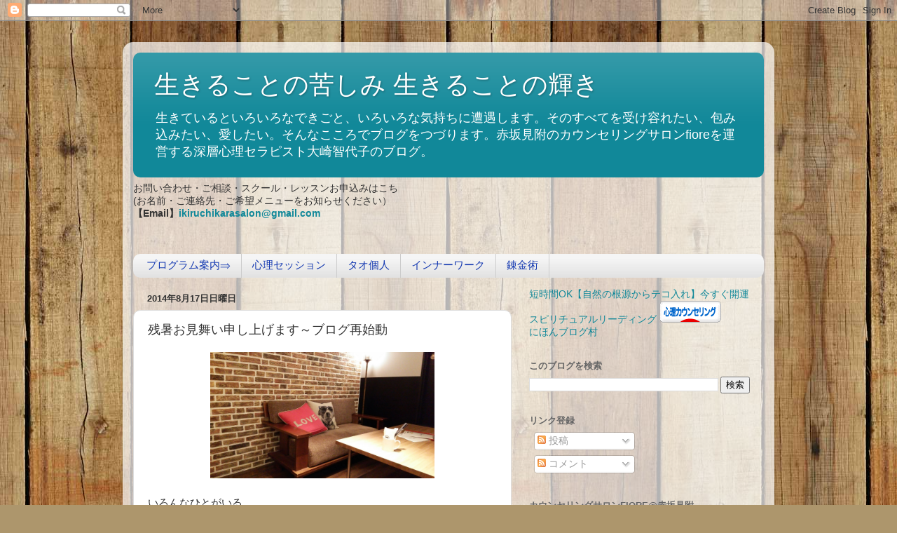

--- FILE ---
content_type: text/html; charset=UTF-8
request_url: https://chiyokoosaki.blogspot.com/2014/08/blog-post.html
body_size: 24512
content:
<!DOCTYPE html>
<html class='v2' dir='ltr' lang='ja'>
<head>
<link href='https://www.blogger.com/static/v1/widgets/335934321-css_bundle_v2.css' rel='stylesheet' type='text/css'/>
<meta content='width=1100' name='viewport'/>
<meta content='text/html; charset=UTF-8' http-equiv='Content-Type'/>
<meta content='blogger' name='generator'/>
<link href='https://chiyokoosaki.blogspot.com/favicon.ico' rel='icon' type='image/x-icon'/>
<link href='http://chiyokoosaki.blogspot.com/2014/08/blog-post.html' rel='canonical'/>
<link rel="alternate" type="application/atom+xml" title="生きることの苦しみ 生きることの輝き - Atom" href="https://chiyokoosaki.blogspot.com/feeds/posts/default" />
<link rel="alternate" type="application/rss+xml" title="生きることの苦しみ 生きることの輝き - RSS" href="https://chiyokoosaki.blogspot.com/feeds/posts/default?alt=rss" />
<link rel="service.post" type="application/atom+xml" title="生きることの苦しみ 生きることの輝き - Atom" href="https://www.blogger.com/feeds/6872817972598028458/posts/default" />

<link rel="alternate" type="application/atom+xml" title="生きることの苦しみ 生きることの輝き - Atom" href="https://chiyokoosaki.blogspot.com/feeds/340872582072617813/comments/default" />
<!--Can't find substitution for tag [blog.ieCssRetrofitLinks]-->
<link href='https://blogger.googleusercontent.com/img/b/R29vZ2xl/AVvXsEhWDbhVLwhNi4MdEGQno9_c5N-EJFJvO60b1LOx2aKoUENGvPdxKsX-egvdB4-tQvAP9cLGTr0BwosQAnmitttOuA02z1YZqa1NnMEUJqiXRPuFfsTzM-t5yvysXHiGOUqU6NjKimip5ts/s1600/DSC_0007.JPG' rel='image_src'/>
<meta content='http://chiyokoosaki.blogspot.com/2014/08/blog-post.html' property='og:url'/>
<meta content='残暑お見舞い申し上げます～ブログ再始動' property='og:title'/>
<meta content='           いろんなひとがいる。       いろんな持ち味のひとがいる。       いろんな構成要素に支えられて、ひとはいる。       ひとくちにひとをあるいち時代の、あるいち社会の、ある一定のステレオタイプにおさめようとするのは、ナンセンスであるといえるかもし...' property='og:description'/>
<meta content='https://blogger.googleusercontent.com/img/b/R29vZ2xl/AVvXsEhWDbhVLwhNi4MdEGQno9_c5N-EJFJvO60b1LOx2aKoUENGvPdxKsX-egvdB4-tQvAP9cLGTr0BwosQAnmitttOuA02z1YZqa1NnMEUJqiXRPuFfsTzM-t5yvysXHiGOUqU6NjKimip5ts/w1200-h630-p-k-no-nu/DSC_0007.JPG' property='og:image'/>
<title>生きることの苦しみ 生きることの輝き: 残暑お見舞い申し上げます&#65374;ブログ再始動</title>
<style id='page-skin-1' type='text/css'><!--
/*-----------------------------------------------
Blogger Template Style
Name:     Picture Window
Designer: Blogger
URL:      www.blogger.com
----------------------------------------------- */
/* Content
----------------------------------------------- */
body {
font: normal normal 15px Arial, Tahoma, Helvetica, FreeSans, sans-serif;
color: #333333;
background: #ad966c url(//themes.googleusercontent.com/image?id=1ZygE97_U_mmMOtoTGkMZll-JNbyfsqhAUw6zsMRGgk4ZzWbQsBOLV5GkQDV8YuZ0THk0) repeat scroll top center /* Credit: andynwt (http://www.istockphoto.com/googleimages.php?id=8047432&platform=blogger) */;
}
html body .region-inner {
min-width: 0;
max-width: 100%;
width: auto;
}
.content-outer {
font-size: 90%;
}
a:link {
text-decoration:none;
color: #118899;
}
a:visited {
text-decoration:none;
color: #006677;
}
a:hover {
text-decoration:underline;
color: #1198cc;
}
.content-outer {
background: transparent url(//www.blogblog.com/1kt/transparent/white80.png) repeat scroll top left;
-moz-border-radius: 15px;
-webkit-border-radius: 15px;
-goog-ms-border-radius: 15px;
border-radius: 15px;
-moz-box-shadow: 0 0 3px rgba(0, 0, 0, .15);
-webkit-box-shadow: 0 0 3px rgba(0, 0, 0, .15);
-goog-ms-box-shadow: 0 0 3px rgba(0, 0, 0, .15);
box-shadow: 0 0 3px rgba(0, 0, 0, .15);
margin: 30px auto;
}
.content-inner {
padding: 15px;
}
/* Header
----------------------------------------------- */
.header-outer {
background: #118899 url(//www.blogblog.com/1kt/transparent/header_gradient_shade.png) repeat-x scroll top left;
_background-image: none;
color: #ffffff;
-moz-border-radius: 10px;
-webkit-border-radius: 10px;
-goog-ms-border-radius: 10px;
border-radius: 10px;
}
.Header img, .Header #header-inner {
-moz-border-radius: 10px;
-webkit-border-radius: 10px;
-goog-ms-border-radius: 10px;
border-radius: 10px;
}
.header-inner .Header .titlewrapper,
.header-inner .Header .descriptionwrapper {
padding-left: 30px;
padding-right: 30px;
}
.Header h1 {
font: normal normal 36px Arial, Tahoma, Helvetica, FreeSans, sans-serif;
text-shadow: 1px 1px 3px rgba(0, 0, 0, 0.3);
}
.Header h1 a {
color: #ffffff;
}
.Header .description {
font-size: 130%;
}
/* Tabs
----------------------------------------------- */
.tabs-inner {
margin: .5em 0 0;
padding: 0;
}
.tabs-inner .section {
margin: 0;
}
.tabs-inner .widget ul {
padding: 0;
background: #f5f5f5 url(//www.blogblog.com/1kt/transparent/tabs_gradient_shade.png) repeat scroll bottom;
-moz-border-radius: 10px;
-webkit-border-radius: 10px;
-goog-ms-border-radius: 10px;
border-radius: 10px;
}
.tabs-inner .widget li {
border: none;
}
.tabs-inner .widget li a {
display: inline-block;
padding: .5em 1em;
margin-right: 0;
color: #1338b1;
font: normal normal 15px Arial, Tahoma, Helvetica, FreeSans, sans-serif;
-moz-border-radius: 0 0 0 0;
-webkit-border-top-left-radius: 0;
-webkit-border-top-right-radius: 0;
-goog-ms-border-radius: 0 0 0 0;
border-radius: 0 0 0 0;
background: transparent none no-repeat scroll top left;
border-right: 1px solid #cccccc;
}
.tabs-inner .widget li:first-child a {
padding-left: 1.25em;
-moz-border-radius-topleft: 10px;
-moz-border-radius-bottomleft: 10px;
-webkit-border-top-left-radius: 10px;
-webkit-border-bottom-left-radius: 10px;
-goog-ms-border-top-left-radius: 10px;
-goog-ms-border-bottom-left-radius: 10px;
border-top-left-radius: 10px;
border-bottom-left-radius: 10px;
}
.tabs-inner .widget li.selected a,
.tabs-inner .widget li a:hover {
position: relative;
z-index: 1;
background: #ffffff url(//www.blogblog.com/1kt/transparent/tabs_gradient_shade.png) repeat scroll bottom;
color: #000000;
-moz-box-shadow: 0 0 0 rgba(0, 0, 0, .15);
-webkit-box-shadow: 0 0 0 rgba(0, 0, 0, .15);
-goog-ms-box-shadow: 0 0 0 rgba(0, 0, 0, .15);
box-shadow: 0 0 0 rgba(0, 0, 0, .15);
}
/* Headings
----------------------------------------------- */
h2 {
font: bold normal 13px Arial, Tahoma, Helvetica, FreeSans, sans-serif;
text-transform: uppercase;
color: #666666;
margin: .5em 0;
}
/* Main
----------------------------------------------- */
.main-outer {
background: transparent none repeat scroll top center;
-moz-border-radius: 0 0 0 0;
-webkit-border-top-left-radius: 0;
-webkit-border-top-right-radius: 0;
-webkit-border-bottom-left-radius: 0;
-webkit-border-bottom-right-radius: 0;
-goog-ms-border-radius: 0 0 0 0;
border-radius: 0 0 0 0;
-moz-box-shadow: 0 0 0 rgba(0, 0, 0, .15);
-webkit-box-shadow: 0 0 0 rgba(0, 0, 0, .15);
-goog-ms-box-shadow: 0 0 0 rgba(0, 0, 0, .15);
box-shadow: 0 0 0 rgba(0, 0, 0, .15);
}
.main-inner {
padding: 15px 5px 20px;
}
.main-inner .column-center-inner {
padding: 0 0;
}
.main-inner .column-left-inner {
padding-left: 0;
}
.main-inner .column-right-inner {
padding-right: 0;
}
/* Posts
----------------------------------------------- */
h3.post-title {
margin: 0;
font: normal normal 18px Arial, Tahoma, Helvetica, FreeSans, sans-serif;
}
.comments h4 {
margin: 1em 0 0;
font: normal normal 18px Arial, Tahoma, Helvetica, FreeSans, sans-serif;
}
.date-header span {
color: #333333;
}
.post-outer {
background-color: #ffffff;
border: solid 1px #dddddd;
-moz-border-radius: 10px;
-webkit-border-radius: 10px;
border-radius: 10px;
-goog-ms-border-radius: 10px;
padding: 15px 20px;
margin: 0 -20px 20px;
}
.post-body {
line-height: 1.4;
font-size: 110%;
position: relative;
}
.post-header {
margin: 0 0 1.5em;
color: #999999;
line-height: 1.6;
}
.post-footer {
margin: .5em 0 0;
color: #999999;
line-height: 1.6;
}
#blog-pager {
font-size: 140%
}
#comments .comment-author {
padding-top: 1.5em;
border-top: dashed 1px #ccc;
border-top: dashed 1px rgba(128, 128, 128, .5);
background-position: 0 1.5em;
}
#comments .comment-author:first-child {
padding-top: 0;
border-top: none;
}
.avatar-image-container {
margin: .2em 0 0;
}
/* Comments
----------------------------------------------- */
.comments .comments-content .icon.blog-author {
background-repeat: no-repeat;
background-image: url([data-uri]);
}
.comments .comments-content .loadmore a {
border-top: 1px solid #1198cc;
border-bottom: 1px solid #1198cc;
}
.comments .continue {
border-top: 2px solid #1198cc;
}
/* Widgets
----------------------------------------------- */
.widget ul, .widget #ArchiveList ul.flat {
padding: 0;
list-style: none;
}
.widget ul li, .widget #ArchiveList ul.flat li {
border-top: dashed 1px #ccc;
border-top: dashed 1px rgba(128, 128, 128, .5);
}
.widget ul li:first-child, .widget #ArchiveList ul.flat li:first-child {
border-top: none;
}
.widget .post-body ul {
list-style: disc;
}
.widget .post-body ul li {
border: none;
}
/* Footer
----------------------------------------------- */
.footer-outer {
color:#eeeeee;
background: transparent url(https://resources.blogblog.com/blogblog/data/1kt/transparent/black50.png) repeat scroll top left;
-moz-border-radius: 10px 10px 10px 10px;
-webkit-border-top-left-radius: 10px;
-webkit-border-top-right-radius: 10px;
-webkit-border-bottom-left-radius: 10px;
-webkit-border-bottom-right-radius: 10px;
-goog-ms-border-radius: 10px 10px 10px 10px;
border-radius: 10px 10px 10px 10px;
-moz-box-shadow: 0 0 0 rgba(0, 0, 0, .15);
-webkit-box-shadow: 0 0 0 rgba(0, 0, 0, .15);
-goog-ms-box-shadow: 0 0 0 rgba(0, 0, 0, .15);
box-shadow: 0 0 0 rgba(0, 0, 0, .15);
}
.footer-inner {
padding: 10px 5px 20px;
}
.footer-outer a {
color: #ddddff;
}
.footer-outer a:visited {
color: #9999cc;
}
.footer-outer a:hover {
color: #ffffff;
}
.footer-outer .widget h2 {
color: #bbbbbb;
}
/* Mobile
----------------------------------------------- */
html body.mobile {
height: auto;
}
html body.mobile {
min-height: 480px;
background-size: 100% auto;
}
.mobile .body-fauxcolumn-outer {
background: transparent none repeat scroll top left;
}
html .mobile .mobile-date-outer, html .mobile .blog-pager {
border-bottom: none;
background: transparent none repeat scroll top center;
margin-bottom: 10px;
}
.mobile .date-outer {
background: transparent none repeat scroll top center;
}
.mobile .header-outer, .mobile .main-outer,
.mobile .post-outer, .mobile .footer-outer {
-moz-border-radius: 0;
-webkit-border-radius: 0;
-goog-ms-border-radius: 0;
border-radius: 0;
}
.mobile .content-outer,
.mobile .main-outer,
.mobile .post-outer {
background: inherit;
border: none;
}
.mobile .content-outer {
font-size: 100%;
}
.mobile-link-button {
background-color: #118899;
}
.mobile-link-button a:link, .mobile-link-button a:visited {
color: #ffffff;
}
.mobile-index-contents {
color: #333333;
}
.mobile .tabs-inner .PageList .widget-content {
background: #ffffff url(//www.blogblog.com/1kt/transparent/tabs_gradient_shade.png) repeat scroll bottom;
color: #000000;
}
.mobile .tabs-inner .PageList .widget-content .pagelist-arrow {
border-left: 1px solid #cccccc;
}

--></style>
<style id='template-skin-1' type='text/css'><!--
body {
min-width: 930px;
}
.content-outer, .content-fauxcolumn-outer, .region-inner {
min-width: 930px;
max-width: 930px;
_width: 930px;
}
.main-inner .columns {
padding-left: 0px;
padding-right: 360px;
}
.main-inner .fauxcolumn-center-outer {
left: 0px;
right: 360px;
/* IE6 does not respect left and right together */
_width: expression(this.parentNode.offsetWidth -
parseInt("0px") -
parseInt("360px") + 'px');
}
.main-inner .fauxcolumn-left-outer {
width: 0px;
}
.main-inner .fauxcolumn-right-outer {
width: 360px;
}
.main-inner .column-left-outer {
width: 0px;
right: 100%;
margin-left: -0px;
}
.main-inner .column-right-outer {
width: 360px;
margin-right: -360px;
}
#layout {
min-width: 0;
}
#layout .content-outer {
min-width: 0;
width: 800px;
}
#layout .region-inner {
min-width: 0;
width: auto;
}
body#layout div.add_widget {
padding: 8px;
}
body#layout div.add_widget a {
margin-left: 32px;
}
--></style>
<style>
    body {background-image:url(\/\/themes.googleusercontent.com\/image?id=1ZygE97_U_mmMOtoTGkMZll-JNbyfsqhAUw6zsMRGgk4ZzWbQsBOLV5GkQDV8YuZ0THk0);}
    
@media (max-width: 200px) { body {background-image:url(\/\/themes.googleusercontent.com\/image?id=1ZygE97_U_mmMOtoTGkMZll-JNbyfsqhAUw6zsMRGgk4ZzWbQsBOLV5GkQDV8YuZ0THk0&options=w200);}}
@media (max-width: 400px) and (min-width: 201px) { body {background-image:url(\/\/themes.googleusercontent.com\/image?id=1ZygE97_U_mmMOtoTGkMZll-JNbyfsqhAUw6zsMRGgk4ZzWbQsBOLV5GkQDV8YuZ0THk0&options=w400);}}
@media (max-width: 800px) and (min-width: 401px) { body {background-image:url(\/\/themes.googleusercontent.com\/image?id=1ZygE97_U_mmMOtoTGkMZll-JNbyfsqhAUw6zsMRGgk4ZzWbQsBOLV5GkQDV8YuZ0THk0&options=w800);}}
@media (max-width: 1200px) and (min-width: 801px) { body {background-image:url(\/\/themes.googleusercontent.com\/image?id=1ZygE97_U_mmMOtoTGkMZll-JNbyfsqhAUw6zsMRGgk4ZzWbQsBOLV5GkQDV8YuZ0THk0&options=w1200);}}
/* Last tag covers anything over one higher than the previous max-size cap. */
@media (min-width: 1201px) { body {background-image:url(\/\/themes.googleusercontent.com\/image?id=1ZygE97_U_mmMOtoTGkMZll-JNbyfsqhAUw6zsMRGgk4ZzWbQsBOLV5GkQDV8YuZ0THk0&options=w1600);}}
  </style>
<link href='https://www.blogger.com/dyn-css/authorization.css?targetBlogID=6872817972598028458&amp;zx=ab828e2b-3b61-4eb3-ac3c-8b1019d8e0a0' media='none' onload='if(media!=&#39;all&#39;)media=&#39;all&#39;' rel='stylesheet'/><noscript><link href='https://www.blogger.com/dyn-css/authorization.css?targetBlogID=6872817972598028458&amp;zx=ab828e2b-3b61-4eb3-ac3c-8b1019d8e0a0' rel='stylesheet'/></noscript>
<meta name='google-adsense-platform-account' content='ca-host-pub-1556223355139109'/>
<meta name='google-adsense-platform-domain' content='blogspot.com'/>

<!-- data-ad-client=ca-pub-5298230973305725 -->

</head>
<body class='loading variant-shade'>
<div class='navbar section' id='navbar' name='Navbar'><div class='widget Navbar' data-version='1' id='Navbar1'><script type="text/javascript">
    function setAttributeOnload(object, attribute, val) {
      if(window.addEventListener) {
        window.addEventListener('load',
          function(){ object[attribute] = val; }, false);
      } else {
        window.attachEvent('onload', function(){ object[attribute] = val; });
      }
    }
  </script>
<div id="navbar-iframe-container"></div>
<script type="text/javascript" src="https://apis.google.com/js/platform.js"></script>
<script type="text/javascript">
      gapi.load("gapi.iframes:gapi.iframes.style.bubble", function() {
        if (gapi.iframes && gapi.iframes.getContext) {
          gapi.iframes.getContext().openChild({
              url: 'https://www.blogger.com/navbar/6872817972598028458?po\x3d340872582072617813\x26origin\x3dhttps://chiyokoosaki.blogspot.com',
              where: document.getElementById("navbar-iframe-container"),
              id: "navbar-iframe"
          });
        }
      });
    </script><script type="text/javascript">
(function() {
var script = document.createElement('script');
script.type = 'text/javascript';
script.src = '//pagead2.googlesyndication.com/pagead/js/google_top_exp.js';
var head = document.getElementsByTagName('head')[0];
if (head) {
head.appendChild(script);
}})();
</script>
</div></div>
<div class='body-fauxcolumns'>
<div class='fauxcolumn-outer body-fauxcolumn-outer'>
<div class='cap-top'>
<div class='cap-left'></div>
<div class='cap-right'></div>
</div>
<div class='fauxborder-left'>
<div class='fauxborder-right'></div>
<div class='fauxcolumn-inner'>
</div>
</div>
<div class='cap-bottom'>
<div class='cap-left'></div>
<div class='cap-right'></div>
</div>
</div>
</div>
<div class='content'>
<div class='content-fauxcolumns'>
<div class='fauxcolumn-outer content-fauxcolumn-outer'>
<div class='cap-top'>
<div class='cap-left'></div>
<div class='cap-right'></div>
</div>
<div class='fauxborder-left'>
<div class='fauxborder-right'></div>
<div class='fauxcolumn-inner'>
</div>
</div>
<div class='cap-bottom'>
<div class='cap-left'></div>
<div class='cap-right'></div>
</div>
</div>
</div>
<div class='content-outer'>
<div class='content-cap-top cap-top'>
<div class='cap-left'></div>
<div class='cap-right'></div>
</div>
<div class='fauxborder-left content-fauxborder-left'>
<div class='fauxborder-right content-fauxborder-right'></div>
<div class='content-inner'>
<header>
<div class='header-outer'>
<div class='header-cap-top cap-top'>
<div class='cap-left'></div>
<div class='cap-right'></div>
</div>
<div class='fauxborder-left header-fauxborder-left'>
<div class='fauxborder-right header-fauxborder-right'></div>
<div class='region-inner header-inner'>
<div class='header section' id='header' name='ヘッダー'><div class='widget Header' data-version='1' id='Header1'>
<div id='header-inner'>
<div class='titlewrapper'>
<h1 class='title'>
<a href='https://chiyokoosaki.blogspot.com/'>
生きることの苦しみ 生きることの輝き
</a>
</h1>
</div>
<div class='descriptionwrapper'>
<p class='description'><span>生きているといろいろなできごと&#12289;いろいろな気持ちに遭遇します&#12290;そのすべてを受け容れたい&#12289;包み込みたい&#12289;愛したい&#12290;そんなこころでブログをつづります&#12290;赤坂見附のカウンセリングサロンfioreを運営する深層心理セラピスト大崎智代子のブログ&#12290;</span></p>
</div>
</div>
</div></div>
</div>
</div>
<div class='header-cap-bottom cap-bottom'>
<div class='cap-left'></div>
<div class='cap-right'></div>
</div>
</div>
</header>
<div class='tabs-outer'>
<div class='tabs-cap-top cap-top'>
<div class='cap-left'></div>
<div class='cap-right'></div>
</div>
<div class='fauxborder-left tabs-fauxborder-left'>
<div class='fauxborder-right tabs-fauxborder-right'></div>
<div class='region-inner tabs-inner'>
<div class='tabs section' id='crosscol' name='Cross-Column'><div class='widget Text' data-version='1' id='Text2'>
<h2 class='title'>お問い合わせ&#12539;お申込みは</h2>
<div class='widget-content'>
<b style="font-weight: normal;"><span>お問い合わせ&#12539;ご相談&#12539;スクール&#12539;レッスンお申込みはこち</span></b><div style="font-weight: normal;"><span =""  style="font-size:100%;">(お名前&#12539;ご連絡先&#12539;ご希望メニューをお知らせください&#65289;</span></div><div style="font-weight: normal;"><b><span =""  style="font-size:100%;">&#12304;Email&#12305;<a href="mailto:ikiruchikarasalon@gmail.com">ikiruchikarasalon@gmail.com</a></span></b></div><div style="font-weight: normal;"><br /></div><div style="font-weight: normal;"><span style="font-weight: normal;"><div><div style="font-weight: normal;"></div></div></span></div>
</div>
<div class='clear'></div>
</div></div>
<div class='tabs section' id='crosscol-overflow' name='Cross-Column 2'><div class='widget PageList' data-version='1' id='PageList2'>
<h2>ページ</h2>
<div class='widget-content'>
<ul>
<li>
<a href='https://chiyokoosaki.blogspot.com/'>プログラム案内&#8658;</a>
</li>
<li>
<a href='https://chiyokoosaki.blogspot.com/p/blog-page_1790.html'>心理セッション</a>
</li>
<li>
<a href='https://chiyokoosaki.blogspot.com/p/blog-page_3151.html'>タオ個人</a>
</li>
<li>
<a href='https://chiyokoosaki.blogspot.com/p/blog-page_25.html'>インナーワーク</a>
</li>
<li>
<a href='https://chiyokoosaki.blogspot.com/p/blog-page_9500.html'>錬金術</a>
</li>
</ul>
<div class='clear'></div>
</div>
</div></div>
</div>
</div>
<div class='tabs-cap-bottom cap-bottom'>
<div class='cap-left'></div>
<div class='cap-right'></div>
</div>
</div>
<div class='main-outer'>
<div class='main-cap-top cap-top'>
<div class='cap-left'></div>
<div class='cap-right'></div>
</div>
<div class='fauxborder-left main-fauxborder-left'>
<div class='fauxborder-right main-fauxborder-right'></div>
<div class='region-inner main-inner'>
<div class='columns fauxcolumns'>
<div class='fauxcolumn-outer fauxcolumn-center-outer'>
<div class='cap-top'>
<div class='cap-left'></div>
<div class='cap-right'></div>
</div>
<div class='fauxborder-left'>
<div class='fauxborder-right'></div>
<div class='fauxcolumn-inner'>
</div>
</div>
<div class='cap-bottom'>
<div class='cap-left'></div>
<div class='cap-right'></div>
</div>
</div>
<div class='fauxcolumn-outer fauxcolumn-left-outer'>
<div class='cap-top'>
<div class='cap-left'></div>
<div class='cap-right'></div>
</div>
<div class='fauxborder-left'>
<div class='fauxborder-right'></div>
<div class='fauxcolumn-inner'>
</div>
</div>
<div class='cap-bottom'>
<div class='cap-left'></div>
<div class='cap-right'></div>
</div>
</div>
<div class='fauxcolumn-outer fauxcolumn-right-outer'>
<div class='cap-top'>
<div class='cap-left'></div>
<div class='cap-right'></div>
</div>
<div class='fauxborder-left'>
<div class='fauxborder-right'></div>
<div class='fauxcolumn-inner'>
</div>
</div>
<div class='cap-bottom'>
<div class='cap-left'></div>
<div class='cap-right'></div>
</div>
</div>
<!-- corrects IE6 width calculation -->
<div class='columns-inner'>
<div class='column-center-outer'>
<div class='column-center-inner'>
<div class='main section' id='main' name='メイン'><div class='widget Blog' data-version='1' id='Blog1'>
<div class='blog-posts hfeed'>

          <div class="date-outer">
        
<h2 class='date-header'><span>2014年8月17日日曜日</span></h2>

          <div class="date-posts">
        
<div class='post-outer'>
<div class='post hentry uncustomized-post-template' itemprop='blogPost' itemscope='itemscope' itemtype='http://schema.org/BlogPosting'>
<meta content='https://blogger.googleusercontent.com/img/b/R29vZ2xl/AVvXsEhWDbhVLwhNi4MdEGQno9_c5N-EJFJvO60b1LOx2aKoUENGvPdxKsX-egvdB4-tQvAP9cLGTr0BwosQAnmitttOuA02z1YZqa1NnMEUJqiXRPuFfsTzM-t5yvysXHiGOUqU6NjKimip5ts/s1600/DSC_0007.JPG' itemprop='image_url'/>
<meta content='6872817972598028458' itemprop='blogId'/>
<meta content='340872582072617813' itemprop='postId'/>
<a name='340872582072617813'></a>
<h3 class='post-title entry-title' itemprop='name'>
残暑お見舞い申し上げます&#65374;ブログ再始動
</h3>
<div class='post-header'>
<div class='post-header-line-1'></div>
</div>
<div class='post-body entry-content' id='post-body-340872582072617813' itemprop='description articleBody'>
<div class="separator" style="clear: both; text-align: center;">
<a href="https://blogger.googleusercontent.com/img/b/R29vZ2xl/AVvXsEhWDbhVLwhNi4MdEGQno9_c5N-EJFJvO60b1LOx2aKoUENGvPdxKsX-egvdB4-tQvAP9cLGTr0BwosQAnmitttOuA02z1YZqa1NnMEUJqiXRPuFfsTzM-t5yvysXHiGOUqU6NjKimip5ts/s1600/DSC_0007.JPG" imageanchor="1" style="margin-left: 1em; margin-right: 1em;"><img border="0" height="180" src="https://blogger.googleusercontent.com/img/b/R29vZ2xl/AVvXsEhWDbhVLwhNi4MdEGQno9_c5N-EJFJvO60b1LOx2aKoUENGvPdxKsX-egvdB4-tQvAP9cLGTr0BwosQAnmitttOuA02z1YZqa1NnMEUJqiXRPuFfsTzM-t5yvysXHiGOUqU6NjKimip5ts/s1600/DSC_0007.JPG" width="320" /></a></div>
<div class="separator" style="clear: both; text-align: center;">
&nbsp;</div>
<div class="separator" style="clear: both; text-align: center;">
<span style="font-family: ＭＳ Ｐゴシック;">

</span></div>
<div class="MsoNormal" style="margin: 0mm 0mm 0pt;">
<span style="font-family: &quot;ＭＳ 明朝&quot;,&quot;serif&quot;; mso-ascii-font-family: Century; mso-ascii-theme-font: minor-latin; mso-fareast-font-family: &quot;ＭＳ 明朝&quot;; mso-fareast-theme-font: minor-fareast; mso-hansi-font-family: Century; mso-hansi-theme-font: minor-latin;">いろんなひとがいる&#12290;</span><span lang="EN-US"><o:p></o:p></span></div>
<div class="separator" style="clear: both; text-align: center;">
<span style="font-family: ＭＳ Ｐゴシック;">

</span></div>
<div class="MsoNormal" style="margin: 0mm 0mm 0pt;">
<span style="font-family: &quot;ＭＳ 明朝&quot;,&quot;serif&quot;; mso-ascii-font-family: Century; mso-ascii-theme-font: minor-latin; mso-fareast-font-family: &quot;ＭＳ 明朝&quot;; mso-fareast-theme-font: minor-fareast; mso-hansi-font-family: Century; mso-hansi-theme-font: minor-latin;">いろんな持ち味のひとがいる&#12290;</span><span lang="EN-US"><o:p></o:p></span></div>
<div class="separator" style="clear: both; text-align: center;">
<span style="font-family: ＭＳ Ｐゴシック;">

</span></div>
<div class="MsoNormal" style="margin: 0mm 0mm 0pt;">
<span style="font-family: &quot;ＭＳ 明朝&quot;,&quot;serif&quot;; mso-ascii-font-family: Century; mso-ascii-theme-font: minor-latin; mso-fareast-font-family: &quot;ＭＳ 明朝&quot;; mso-fareast-theme-font: minor-fareast; mso-hansi-font-family: Century; mso-hansi-theme-font: minor-latin;">いろんな構成要素に支えられて&#12289;ひとはいる&#12290;</span><span lang="EN-US"><o:p></o:p></span></div>
<div class="separator" style="clear: both; text-align: center;">
<span style="font-family: ＭＳ Ｐゴシック;">

</span></div>
<div class="MsoNormal" style="margin: 0mm 0mm 0pt;">
<span style="font-family: &quot;ＭＳ 明朝&quot;,&quot;serif&quot;; mso-ascii-font-family: Century; mso-ascii-theme-font: minor-latin; mso-fareast-font-family: &quot;ＭＳ 明朝&quot;; mso-fareast-theme-font: minor-fareast; mso-hansi-font-family: Century; mso-hansi-theme-font: minor-latin;">ひとくちにひとをあるいち時代の&#12289;あるいち社会の&#12289;ある一定のステレオタイプにおさめようとするのは&#12289;ナンセンスであるといえるかもしれない&#12290;</span><span lang="EN-US"><o:p></o:p></span></div>
<div class="separator" style="clear: both; text-align: center;">
<span style="font-family: ＭＳ Ｐゴシック;">

</span></div>
<div class="MsoNormal" style="margin: 0mm 0mm 0pt;">
<span style="font-family: &quot;ＭＳ 明朝&quot;,&quot;serif&quot;; mso-ascii-font-family: Century; mso-ascii-theme-font: minor-latin; mso-fareast-font-family: &quot;ＭＳ 明朝&quot;; mso-fareast-theme-font: minor-fareast; mso-hansi-font-family: Century; mso-hansi-theme-font: minor-latin;">深海魚に淡水に棲めと問えば&#12289;たちどころに寿命を縮めてしまう理におなじ&#12290;</span><span lang="EN-US"><o:p></o:p></span></div>
<div class="separator" style="clear: both; text-align: center;">
<span style="font-family: ＭＳ Ｐゴシック;">

</span></div>
<div class="MsoNormal" style="margin: 0mm 0mm 0pt;">
<span style="font-family: &quot;ＭＳ 明朝&quot;,&quot;serif&quot;; mso-ascii-font-family: Century; mso-ascii-theme-font: minor-latin; mso-fareast-font-family: &quot;ＭＳ 明朝&quot;; mso-fareast-theme-font: minor-fareast; mso-hansi-font-family: Century; mso-hansi-theme-font: minor-latin;">&#12300;ひとをみて法を説け&#12301;とお釈迦様がおっしゃった意味はここにあるだろう&#12290;</span><span lang="EN-US"><o:p></o:p></span></div>
<div class="separator" style="clear: both; text-align: center;">
<span style="font-family: ＭＳ Ｐゴシック;">

</span></div>
<div class="MsoNormal" style="margin: 0mm 0mm 0pt;">
<span lang="EN-US"><o:p><span style="font-family: Century;">&nbsp;</span></o:p></span></div>
<div class="separator" style="clear: both; text-align: center;">
<span style="font-family: ＭＳ Ｐゴシック;">

</span></div>
<div class="MsoNormal" style="margin: 0mm 0mm 0pt;">
<span style="font-family: &quot;ＭＳ 明朝&quot;,&quot;serif&quot;; mso-ascii-font-family: Century; mso-ascii-theme-font: minor-latin; mso-fareast-font-family: &quot;ＭＳ 明朝&quot;; mso-fareast-theme-font: minor-fareast; mso-hansi-font-family: Century; mso-hansi-theme-font: minor-latin;">よって&#12289;ひとの苦しみもこれと同じで&#12289;種類もタイミングも千差万別だ&#12290;</span><span lang="EN-US"><o:p></o:p></span></div>
<div class="separator" style="clear: both; text-align: center;">
<span style="font-family: ＭＳ Ｐゴシック;">

</span></div>
<div class="MsoNormal" style="margin: 0mm 0mm 0pt;">
<span style="font-family: &quot;ＭＳ 明朝&quot;,&quot;serif&quot;; mso-ascii-font-family: Century; mso-ascii-theme-font: minor-latin; mso-fareast-font-family: &quot;ＭＳ 明朝&quot;; mso-fareast-theme-font: minor-fareast; mso-hansi-font-family: Century; mso-hansi-theme-font: minor-latin;">だからこそ私は&#12289;人間理解を深めるために&#12289;古代中国人が見つけた思想を&#12289;探求している&#12290;</span></div>
<div class="MsoNormal" style="margin: 0mm 0mm 0pt;">
<span style="font-family: &quot;ＭＳ 明朝&quot;,&quot;serif&quot;; mso-ascii-font-family: Century; mso-ascii-theme-font: minor-latin; mso-fareast-font-family: &quot;ＭＳ 明朝&quot;; mso-fareast-theme-font: minor-fareast; mso-hansi-font-family: Century; mso-hansi-theme-font: minor-latin;"></span>&nbsp;</div>
<div class="separator" style="clear: both; text-align: center;">
<a href="https://blogger.googleusercontent.com/img/b/R29vZ2xl/AVvXsEjrsPQJm8c9aNz0aTwduKKcFedHUvA6Ty7VWREQB1t_PZq8WSEyHlOv-M7dtaVm0Tf_0PVjWA1se2yaascy2uX87L8q2NtoC3OD8QofOu4RZ6Vo_D-C6TmfP2mTxEhhm716SiU3mvN7KZ0/s1600/DSC_0009.JPG" imageanchor="1" style="margin-left: 1em; margin-right: 1em;"><img border="0" height="180" src="https://blogger.googleusercontent.com/img/b/R29vZ2xl/AVvXsEjrsPQJm8c9aNz0aTwduKKcFedHUvA6Ty7VWREQB1t_PZq8WSEyHlOv-M7dtaVm0Tf_0PVjWA1se2yaascy2uX87L8q2NtoC3OD8QofOu4RZ6Vo_D-C6TmfP2mTxEhhm716SiU3mvN7KZ0/s1600/DSC_0009.JPG" width="320" /></a></div>
<div class="MsoNormal" style="margin: 0mm 0mm 0pt;">
<span style="font-family: &quot;ＭＳ 明朝&quot;,&quot;serif&quot;; mso-ascii-font-family: Century; mso-ascii-theme-font: minor-latin; mso-fareast-font-family: &quot;ＭＳ 明朝&quot;; mso-fareast-theme-font: minor-fareast; mso-hansi-font-family: Century; mso-hansi-theme-font: minor-latin;"></span><span lang="EN-US"><o:p></o:p></span>&nbsp;</div>
<div class="separator" style="clear: both; text-align: center;">
<span style="font-family: ＭＳ Ｐゴシック;">

</span></div>
<div class="MsoNormal" style="margin: 0mm 0mm 0pt;">
<span style="font-family: &quot;ＭＳ 明朝&quot;,&quot;serif&quot;; mso-ascii-font-family: Century; mso-ascii-theme-font: minor-latin; mso-fareast-font-family: &quot;ＭＳ 明朝&quot;; mso-fareast-theme-font: minor-fareast; mso-hansi-font-family: Century; mso-hansi-theme-font: minor-latin;">おのれに対して誠実に生きるという意味においても&#8230;&#8230;&#12290;</span><span lang="EN-US"><o:p></o:p></span></div>
<div class="separator" style="clear: both; text-align: center;">
<span style="font-family: ＭＳ Ｐゴシック;">

</span></div>
<div class="MsoNormal" style="margin: 0mm 0mm 0pt;">
<span style="font-family: &quot;ＭＳ 明朝&quot;,&quot;serif&quot;; mso-ascii-font-family: Century; mso-ascii-theme-font: minor-latin; mso-fareast-font-family: &quot;ＭＳ 明朝&quot;; mso-fareast-theme-font: minor-fareast; mso-hansi-font-family: Century; mso-hansi-theme-font: minor-latin;">そして&#12289;秘儀世界をも知ってしまった&#12290;</span></div>
<div class="MsoNormal" style="margin: 0mm 0mm 0pt;">
<span style="font-family: &quot;ＭＳ 明朝&quot;,&quot;serif&quot;; mso-ascii-font-family: Century; mso-ascii-theme-font: minor-latin; mso-fareast-font-family: &quot;ＭＳ 明朝&quot;; mso-fareast-theme-font: minor-fareast; mso-hansi-font-family: Century; mso-hansi-theme-font: minor-latin;"></span>&nbsp;</div>
<div class="MsoNormal" style="margin: 0mm 0mm 0pt;">
<span style="font-family: &quot;ＭＳ 明朝&quot;,&quot;serif&quot;; mso-ascii-font-family: Century; mso-ascii-theme-font: minor-latin; mso-fareast-font-family: &quot;ＭＳ 明朝&quot;; mso-fareast-theme-font: minor-fareast; mso-hansi-font-family: Century; mso-hansi-theme-font: minor-latin;">&#65288;これについては&#12289;人間自然界の枠の外にある神界の自然創成ドラマに源を発する&#12289;</span></div>
<div class="MsoNormal" style="margin: 0mm 0mm 0pt;">
<span style="font-family: &quot;ＭＳ 明朝&quot;,&quot;serif&quot;; mso-ascii-font-family: Century; mso-ascii-theme-font: minor-latin; mso-fareast-font-family: &quot;ＭＳ 明朝&quot;; mso-fareast-theme-font: minor-fareast; mso-hansi-font-family: Century; mso-hansi-theme-font: minor-latin;"></span>&nbsp;</div>
<div class="MsoNormal" style="margin: 0mm 0mm 0pt;">
<span style="font-family: &quot;ＭＳ 明朝&quot;,&quot;serif&quot;; mso-ascii-font-family: Century; mso-ascii-theme-font: minor-latin; mso-fareast-font-family: &quot;ＭＳ 明朝&quot;; mso-fareast-theme-font: minor-fareast; mso-hansi-font-family: Century; mso-hansi-theme-font: minor-latin;">&#12302;神言のエッセンスセミナー&#12303;として&#12289;8月30日&#65288;土&#65289;に開催します&#65281;</span></div>
<div class="MsoNormal" style="margin: 0mm 0mm 0pt;">
<span style="font-family: &quot;ＭＳ 明朝&quot;,&quot;serif&quot;; mso-ascii-font-family: Century; mso-ascii-theme-font: minor-latin; mso-fareast-font-family: &quot;ＭＳ 明朝&quot;; mso-fareast-theme-font: minor-fareast; mso-hansi-font-family: Century; mso-hansi-theme-font: minor-latin;"></span>&nbsp;</div>
<div class="MsoNormal" style="margin: 0mm 0mm 0pt;">
<span style="font-family: &quot;ＭＳ 明朝&quot;,&quot;serif&quot;; mso-ascii-font-family: Century; mso-ascii-theme-font: minor-latin; mso-fareast-font-family: &quot;ＭＳ 明朝&quot;; mso-fareast-theme-font: minor-fareast; mso-hansi-font-family: Century; mso-hansi-theme-font: minor-latin;">ご興味ある方にはご案内をお送りしますので&#12289;メールください&#65289;</span></div>
<div class="separator" style="clear: both; text-align: center;">
<span style="font-family: ＭＳ Ｐゴシック;">

</span></div>
<div class="MsoNormal" style="margin: 0mm 0mm 0pt;">
<span style="font-family: &quot;ＭＳ 明朝&quot;,&quot;serif&quot;; mso-ascii-font-family: Century; mso-ascii-theme-font: minor-latin; mso-fareast-font-family: &quot;ＭＳ 明朝&quot;; mso-fareast-theme-font: minor-fareast; mso-hansi-font-family: Century; mso-hansi-theme-font: minor-latin;">おかげで&#12289;人間の元型&#65288;タイプ&#65289;理解としても&#12289;非常に役に立っている&#12290;</span></div>
<div class="MsoNormal" style="margin: 0mm 0mm 0pt;">
<span style="font-family: &quot;ＭＳ 明朝&quot;,&quot;serif&quot;; mso-ascii-font-family: Century; mso-ascii-theme-font: minor-latin; mso-fareast-font-family: &quot;ＭＳ 明朝&quot;; mso-fareast-theme-font: minor-fareast; mso-hansi-font-family: Century; mso-hansi-theme-font: minor-latin;"></span>&nbsp;</div>
<div class="MsoNormal" style="margin: 0mm 0mm 0pt;">
<span style="font-family: &quot;ＭＳ 明朝&quot;,&quot;serif&quot;; mso-ascii-font-family: Century; mso-ascii-theme-font: minor-latin; mso-fareast-font-family: &quot;ＭＳ 明朝&quot;; mso-fareast-theme-font: minor-fareast; mso-hansi-font-family: Century; mso-hansi-theme-font: minor-latin;">このドラマティックな叡智にふれる機会に恵まれたというだけでも&#12289;</span></div>
<div class="MsoNormal" style="margin: 0mm 0mm 0pt;">
<span style="font-family: &quot;ＭＳ 明朝&quot;,&quot;serif&quot;; mso-ascii-font-family: Century; mso-ascii-theme-font: minor-latin; mso-fareast-font-family: &quot;ＭＳ 明朝&quot;; mso-fareast-theme-font: minor-fareast; mso-hansi-font-family: Century; mso-hansi-theme-font: minor-latin;">なんて生きることの感動を味わわせてもらえているのだろうか&#12290;</span></div>
<div class="MsoNormal" style="margin: 0mm 0mm 0pt;">
<span style="font-family: &quot;ＭＳ 明朝&quot;,&quot;serif&quot;; mso-ascii-font-family: Century; mso-ascii-theme-font: minor-latin; mso-fareast-font-family: &quot;ＭＳ 明朝&quot;; mso-fareast-theme-font: minor-fareast; mso-hansi-font-family: Century; mso-hansi-theme-font: minor-latin;"></span>&nbsp;</div>
<div class="MsoNormal" style="margin: 0mm 0mm 0pt;">
<span style="font-family: &quot;ＭＳ 明朝&quot;,&quot;serif&quot;; mso-ascii-font-family: Century; mso-ascii-theme-font: minor-latin; mso-fareast-font-family: &quot;ＭＳ 明朝&quot;; mso-fareast-theme-font: minor-fareast; mso-hansi-font-family: Century; mso-hansi-theme-font: minor-latin;">日常を小さな点までよくよく点検してみるなら&#12289;</span></div>
<div class="MsoNormal" style="margin: 0mm 0mm 0pt;">
<span style="font-family: &quot;ＭＳ 明朝&quot;,&quot;serif&quot;; mso-ascii-font-family: Century; mso-ascii-theme-font: minor-latin; mso-fareast-font-family: &quot;ＭＳ 明朝&quot;; mso-fareast-theme-font: minor-fareast; mso-hansi-font-family: Century; mso-hansi-theme-font: minor-latin;">ありがたいことは実に山ほどになり</span></div>
<div class="MsoNormal" style="margin: 0mm 0mm 0pt;">
<span style="font-family: &quot;ＭＳ 明朝&quot;,&quot;serif&quot;; mso-ascii-font-family: Century; mso-ascii-theme-font: minor-latin; mso-fareast-font-family: &quot;ＭＳ 明朝&quot;; mso-fareast-theme-font: minor-fareast; mso-hansi-font-family: Century; mso-hansi-theme-font: minor-latin;">感謝のこころをつくづく大事に生きたいと&#12289;念じるのである&#12290;</span></div>
<div class="MsoNormal" style="margin: 0mm 0mm 0pt;">
<span style="font-family: &quot;ＭＳ 明朝&quot;,&quot;serif&quot;; mso-ascii-font-family: Century; mso-ascii-theme-font: minor-latin; mso-fareast-font-family: &quot;ＭＳ 明朝&quot;; mso-fareast-theme-font: minor-fareast; mso-hansi-font-family: Century; mso-hansi-theme-font: minor-latin;"></span>&nbsp;</div>
<div class="MsoNormal" style="margin: 0mm 0mm 0pt;">
<span style="font-family: &quot;ＭＳ 明朝&quot;,&quot;serif&quot;; mso-ascii-font-family: Century; mso-ascii-theme-font: minor-latin; mso-fareast-font-family: &quot;ＭＳ 明朝&quot;; mso-fareast-theme-font: minor-fareast; mso-hansi-font-family: Century; mso-hansi-theme-font: minor-latin;"></span>&nbsp;</div>
<div class="MsoNormal" style="margin: 0mm 0mm 0pt; text-align: center;">
<span style="font-family: &quot;ＭＳ 明朝&quot;,&quot;serif&quot;; mso-ascii-font-family: Century; mso-ascii-theme-font: minor-latin; mso-fareast-font-family: &quot;ＭＳ 明朝&quot;; mso-fareast-theme-font: minor-fareast; mso-hansi-font-family: Century; mso-hansi-theme-font: minor-latin;"><span style="font-family: Times New Roman;">&#65290;&#65290;&#65290;</span></span><span lang="EN-US"><o:p></o:p></span></div>
<div class="separator" style="clear: both; text-align: center;">
<span style="font-family: ＭＳ Ｐゴシック;">

</span></div>
<div class="separator" style="clear: both; text-align: center;">
&nbsp;</div>
<div class="separator" style="clear: both; text-align: center;">
2か月ぶりにブログをアップしたくなりました&#12290;</div>
<div class="separator" style="clear: both; text-align: center;">
&nbsp;</div>
<div class="separator" style="clear: both; text-align: center;">
このところまたずーっと自我がために専心していました&#12290;</div>
<div class="separator" style="clear: both; text-align: center;">
&nbsp;</div>
<div class="separator" style="clear: both; text-align: center;">
私の日干支&#12300;己酉&#65288;きどのとり&#65289;&#12301;の</div>
<div class="separator" style="clear: both; text-align: center;">
肉体エネルギー&#12300;酉&#12301;の指向性をがっちり固めたかったのでした&#12290;</div>
<div class="separator" style="clear: both; text-align: center;">
&nbsp;</div>
<div class="separator" style="clear: both; text-align: center;">
それは&#12300;すべての陽&#65288;精神&#65289;の気を封じ込める門&#12301;の指向性&#12290;</div>
<div class="separator" style="clear: both; text-align: center;">
&nbsp;</div>
<div class="separator" style="clear: both; text-align: center;">
おっとー&#12290;</div>
<div class="separator" style="clear: both; text-align: center;">
自分の精神エネルギーのもれこぼれを</div>
<div class="separator" style="clear: both; text-align: center;">
ブログにおいてもしている場合ではない&#65281;</div>
<div class="separator" style="clear: both; text-align: center;">
&nbsp;</div>
<div class="separator" style="clear: both; text-align: center;">
と&#12289;さらにもう一歩&#12289;自分を封鎖する仕組みのなかにもぐりこんでおりました&#12290;</div>
<div class="separator" style="clear: both; text-align: center;">
&nbsp;</div>
<div class="separator" style="clear: both; text-align: center;">
<a href="https://blogger.googleusercontent.com/img/b/R29vZ2xl/AVvXsEiI1cTC_4B3v3jV1zMgwwfD-m1lU7QP4SbZxQIeCIdIWRra4HkGKL1tdACpX81vk45l3aZ20t6FVpS7GlJRYfArIWbYhGbVZVcmiVwiMKm8snl9oAaBOf1RqlKGHUx7WaxD7tnCwfbl2_g/s1600/DSC_0014.JPG" imageanchor="1" style="margin-left: 1em; margin-right: 1em;"><img border="0" height="320" src="https://blogger.googleusercontent.com/img/b/R29vZ2xl/AVvXsEiI1cTC_4B3v3jV1zMgwwfD-m1lU7QP4SbZxQIeCIdIWRra4HkGKL1tdACpX81vk45l3aZ20t6FVpS7GlJRYfArIWbYhGbVZVcmiVwiMKm8snl9oAaBOf1RqlKGHUx7WaxD7tnCwfbl2_g/s1600/DSC_0014.JPG" width="180" /></a></div>
<div class="separator" style="clear: both; text-align: center;">
&nbsp;</div>
<div class="separator" style="clear: both; text-align: center;">
ようやくそれもまとまりをみまして</div>
<div class="separator" style="clear: both; text-align: center;">
本格的に&#12300;私はどうしたいのか&#65311;&#12301;の答えが見えたわけなのでした&#12290;</div>
<div class="separator" style="clear: both; text-align: center;">
また私は&#12300;どのような方向性に意識をまわして&#12289;</div>
<div class="separator" style="clear: both; text-align: center;">
どのように進むのが自分だけの持ち味すなわち</div>
<div class="separator" style="clear: both; text-align: center;">
自然界が私に授けた全指向性とスーパー一致して生きやすいのか&#65311;&#12301;</div>
<div class="separator" style="clear: both; text-align: center;">
&nbsp;</div>
<div class="separator" style="clear: both; text-align: center;">
この答えも&#12289;セルフタオセラピーを通じて</div>
<div class="separator" style="clear: both; text-align: center;">
微細に点検しまくっておりました&#12290;</div>
<div class="separator" style="clear: both; text-align: center;">
そこもひと段落&#12290;</div>
<div class="separator" style="clear: both; text-align: center;">
&nbsp;</div>
<div class="separator" style="clear: both; text-align: center;">
&nbsp;</div>
<div class="separator" style="clear: both; text-align: center;">
つくっちゃ壊し&#12289;つくっちゃ壊しを重ねるばかりで</div>
<div class="separator" style="clear: both; text-align: center;">
４年も前からいっこうにリニューアルできないままにいる</div>
<div class="separator" style="clear: both; text-align: center;">
サイトのほうも&#12289;ようやく&#12289;指針がみえてきました&#12290;</div>
<div class="separator" style="clear: both; text-align: center;">
&nbsp;</div>
<div class="separator" style="clear: both; text-align: center;">
すべての合理を超えて</div>
<div class="separator" style="clear: both; text-align: center;">
&nbsp;</div>
<div class="separator" style="clear: both; text-align: center;">
生きることとは完全なるアートであること</div>
<div class="separator" style="clear: both; text-align: center;">
&nbsp;</div>
<div class="separator" style="clear: both; text-align: center;">
私は日々&#12289;身を以て実感をしております&#12290;</div>
<div class="separator" style="clear: both; text-align: center;">
&nbsp;</div>
<div class="separator" style="clear: both; text-align: center;">
&nbsp;</div>
<div class="separator" style="clear: both; text-align: center;">
ここだけの話&#12289;じつはね&#12290;</div>
<div class="separator" style="clear: both; text-align: center;">
&nbsp;</div>
<div class="separator" style="clear: both; text-align: center;">
私&#12289;ユングの顔写真をみたとき&#12300;お母さんだ&#65281;&#12301;って思ったんです&#12290;</div>
<div class="separator" style="clear: both; text-align: center;">
&nbsp;</div>
<div class="separator" style="clear: both; text-align: center;">
そして最近&#12289;算命学の伝道師である故&#12539;高尾義政氏の</div>
<div class="separator" style="clear: both; text-align: center;">
顔写真をみながら&#12289;あれ&#65374;この感じ&#12539;&#12539;&#12539;</div>
<div class="separator" style="clear: both; text-align: center;">
&#12300;お父さんだ&#65281;&#12301;って思ったんですよ&#12290;</div>
<div class="separator" style="clear: both; text-align: center;">
&nbsp;</div>
<div class="separator" style="clear: both; text-align: center;">
さらに私は&#12300;寅卯天中殺&#12301;であるにもかかわらず</div>
<div class="separator" style="clear: both; text-align: center;">
母親との縁が濃いことに眉をひそめていたのですけど</div>
<div class="separator" style="clear: both; text-align: center;">
&nbsp;</div>
<div class="separator" style="clear: both; text-align: center;">
母から学んでいるのは女らしいことはさっぱりありませんで</div>
<div class="separator" style="clear: both; text-align: center;">
家事とか炊事とかおしゃれとかはぜんぶ独学であることを思い出しまして</div>
<div class="separator" style="clear: both; text-align: center;">
&nbsp;</div>
<div class="separator" style="clear: both; text-align: center;">
何を母からせっせと教わっているかといいましたら</div>
<div class="separator" style="clear: both; text-align: center;">
精神世界についてだったのでした&#12290;</div>
<div class="separator" style="clear: both; text-align: center;">
&nbsp;</div>
<div class="separator" style="clear: both; text-align: center;">
これは実は&#12300;父親&#12301;の仕事なんですよね&#12290;</div>
<div class="separator" style="clear: both; text-align: center;">
ロマンを語るのは父親の仕事なんですよ&#12290;</div>
<div class="separator" style="clear: both; text-align: center;">
&nbsp;</div>
<div class="separator" style="clear: both; text-align: center;">
実際の父親は私の場合&#12289;</div>
<div class="separator" style="clear: both; text-align: center;">
ロマンは何も語らず</div>
<div class="separator" style="clear: both; text-align: center;">
ただ&#12300;勉強しろ&#12301;の一語でありました&#12290;</div>
<div class="separator" style="clear: both; text-align: center;">
&#65288;父は&#12289;午未天中殺&#65289;</div>
<div class="separator" style="clear: both; text-align: center;">
&nbsp;</div>
<div class="separator" style="clear: both; text-align: center;">
おかげさまでしょうかね&#12290;</div>
<div class="separator" style="clear: both; text-align: center;">
&nbsp;</div>
<div class="separator" style="clear: both; text-align: center;">
物質欲を満たしおえた最近の私は</div>
<div class="separator" style="clear: both; text-align: center;">
もっぱらひまさえあればさらなる勉強をしているわけです&#12290;</div>
<div class="separator" style="clear: both; text-align: center;">
&nbsp;</div>
<div class="separator" style="clear: both; text-align: center;">
そんな今日は父の７５回目のお誕生日&#12290;</div>
<div class="separator" style="clear: both; text-align: center;">
家族3人で美味しいお寿司を食べました&#12290;</div>
<div class="separator" style="clear: both; text-align: center;">
幸せですね&#12290;</div>
<div class="separator" style="clear: both; text-align: center;">
&nbsp;</div>
<div class="separator" style="clear: both; text-align: center;">
そのあと&#12289;父はさっそうと図書館にまたでかけていったのでした&#12290;</div>
<div class="separator" style="clear: both; text-align: center;">
&nbsp;</div>
<div class="separator" style="clear: both; text-align: center;">
男気ふたりに育てられた私はどうなるのでしょうね&#65311;</div>
<div class="separator" style="clear: both; text-align: center;">
&nbsp;</div>
<div class="separator" style="clear: both; text-align: center;">
陰陽のバランスの法則で考えたら</div>
<div class="separator" style="clear: both; text-align: center;">
男気ふたりの組み合わせが続くのが自然なのでしょうかねえ&#12290;</div>
<div class="separator" style="clear: both; text-align: center;">
&nbsp;</div>
<div class="separator" style="clear: both; text-align: center;">
&#65291;&#65291;&#65291;</div>
<div class="separator" style="clear: both; text-align: center;">
&nbsp;</div>
<div class="separator" style="clear: both; text-align: center;">
じつは私には好きな男性がおりますが&#12289;</div>
<div class="separator" style="clear: both; text-align: center;">
&nbsp;</div>
<div class="separator" style="clear: both; text-align: center;">
もうこのひとが本当に普通ワクではけしてくくることのできない方なんですが</div>
<div class="separator" style="clear: both; text-align: center;">
&nbsp;</div>
<div class="separator" style="clear: both; text-align: center;">
こうやって自分をふりかえってみると私も相当&#12289;規格外&#12539;&#12539;&#12539;&#12539;&#12539;&#12539;&#12290;</div>
<div class="separator" style="clear: both; text-align: center;">
ひとをみて自分を知る&#12289;というのはこういうことですね&#12290;</div>
<div class="separator" style="clear: both; text-align: center;">
&nbsp;</div>
<div class="separator" style="clear: both; text-align: center;">
また&#12289;両親の立場からしたら</div>
<div class="separator" style="clear: both; text-align: center;">
規格外の子育てはさぞ難儀と疑問の連続だったかと思うわけです&#12290;</div>
<div class="separator" style="clear: both; text-align: center;">
&nbsp;</div>
<div class="separator" style="clear: both; text-align: center;">
それゆえ母は精神世界に答えを求めて</div>
<div class="separator" style="clear: both; text-align: center;">
今の私がタオセラピーを誕生させる経緯にもなるわけですから</div>
<div class="separator" style="clear: both; text-align: center;">
&nbsp;</div>
<div class="separator" style="clear: both; text-align: center;">
<strong><span style="color: red;">自然界は本当に長い時間をかけながら</span></strong></div>
<div class="separator" style="clear: both; text-align: center;">
<strong><span style="color: red;">見事にバランス&#65288;中庸&#65289;を描いていこうとしている</span></strong>わけです&#12290;</div>
<div class="separator" style="clear: both; text-align: center;">
&nbsp;</div>
<div class="separator" style="clear: both; text-align: center;">
ですから物事&#12289;焦ってはいけない&#12289;</div>
<div class="separator" style="clear: both; text-align: center;">
じっくりと物事の展開をよくよく観察しなさい&#12289;と</div>
<div class="separator" style="clear: both; text-align: center;">
&nbsp;</div>
<div class="separator" style="clear: both; text-align: center;">
私のようにせっかちな性格も持ち合わせている場合は</div>
<div class="separator" style="clear: both; text-align: center;">
よくよく言い含めるのです&#12290;</div>
<div class="separator" style="clear: both; text-align: center;">
&nbsp;</div>
<div class="separator" style="clear: both; text-align: center;">
&#65288;そうそう&#12289;内なる高尾先生に&#12300;がんばりなさい&#12301;と</div>
<div class="separator" style="clear: both; text-align: center;">
最近よく励ましの声をいただくようになったのですよ&#12289;</div>
<div class="separator" style="clear: both; text-align: center;">
信じてくれるかたありますかねえ&#65374;&#65311;&#65289;</div>
<div class="separator" style="clear: both; text-align: center;">
&nbsp;</div>
<div class="separator" style="clear: both; text-align: center;">
&nbsp;</div>
<div class="separator" style="clear: both; text-align: center;">
<br /></div>
<div style='clear: both;'></div>
</div>
<div class='post-footer'>
<div class='post-footer-line post-footer-line-1'>
<span class='post-author vcard'>
投稿者
<span class='fn' itemprop='author' itemscope='itemscope' itemtype='http://schema.org/Person'>
<meta content='https://www.blogger.com/profile/10205947366241907124' itemprop='url'/>
<a class='g-profile' href='https://www.blogger.com/profile/10205947366241907124' rel='author' title='author profile'>
<span itemprop='name'>chiyoko_o</span>
</a>
</span>
</span>
<span class='post-timestamp'>
時刻:
<meta content='http://chiyokoosaki.blogspot.com/2014/08/blog-post.html' itemprop='url'/>
<a class='timestamp-link' href='https://chiyokoosaki.blogspot.com/2014/08/blog-post.html' rel='bookmark' title='permanent link'><abbr class='published' itemprop='datePublished' title='2014-08-17T17:47:00+09:00'>17:47</abbr></a>
</span>
<span class='post-comment-link'>
</span>
<span class='post-icons'>
<span class='item-action'>
<a href='https://www.blogger.com/email-post/6872817972598028458/340872582072617813' title='メール投稿'>
<img alt='' class='icon-action' height='13' src='https://resources.blogblog.com/img/icon18_email.gif' width='18'/>
</a>
</span>
<span class='item-control blog-admin pid-1160677652'>
<a href='https://www.blogger.com/post-edit.g?blogID=6872817972598028458&postID=340872582072617813&from=pencil' title='投稿を編集'>
<img alt='' class='icon-action' height='18' src='https://resources.blogblog.com/img/icon18_edit_allbkg.gif' width='18'/>
</a>
</span>
</span>
<div class='post-share-buttons goog-inline-block'>
<a class='goog-inline-block share-button sb-email' href='https://www.blogger.com/share-post.g?blogID=6872817972598028458&postID=340872582072617813&target=email' target='_blank' title='メールで送信'><span class='share-button-link-text'>メールで送信</span></a><a class='goog-inline-block share-button sb-blog' href='https://www.blogger.com/share-post.g?blogID=6872817972598028458&postID=340872582072617813&target=blog' onclick='window.open(this.href, "_blank", "height=270,width=475"); return false;' target='_blank' title='BlogThis!'><span class='share-button-link-text'>BlogThis!</span></a><a class='goog-inline-block share-button sb-twitter' href='https://www.blogger.com/share-post.g?blogID=6872817972598028458&postID=340872582072617813&target=twitter' target='_blank' title='X で共有'><span class='share-button-link-text'>X で共有</span></a><a class='goog-inline-block share-button sb-facebook' href='https://www.blogger.com/share-post.g?blogID=6872817972598028458&postID=340872582072617813&target=facebook' onclick='window.open(this.href, "_blank", "height=430,width=640"); return false;' target='_blank' title='Facebook で共有する'><span class='share-button-link-text'>Facebook で共有する</span></a><a class='goog-inline-block share-button sb-pinterest' href='https://www.blogger.com/share-post.g?blogID=6872817972598028458&postID=340872582072617813&target=pinterest' target='_blank' title='Pinterest に共有'><span class='share-button-link-text'>Pinterest に共有</span></a>
</div>
</div>
<div class='post-footer-line post-footer-line-2'>
<span class='post-labels'>
ラベル:
<a href='https://chiyokoosaki.blogspot.com/search/label/%E3%82%BF%E3%82%AA%E3%82%BB%E3%83%A9%E3%83%94%E3%83%BC' rel='tag'>タオセラピー</a>,
<a href='https://chiyokoosaki.blogspot.com/search/label/%E7%AE%97%E5%91%BD%E5%AD%A6%E6%80%9D%E6%83%B3' rel='tag'>算命学思想</a>,
<a href='https://chiyokoosaki.blogspot.com/search/label/%E6%99%82%E9%96%93%E3%81%AE%E3%81%82%E3%82%8B%E7%8F%BE%E5%AE%9F%E3%81%AE%E4%B8%AD%E3%81%A7' rel='tag'>時間のある現実の中で</a>,
<a href='https://chiyokoosaki.blogspot.com/search/label/%E8%87%AA%E5%88%86%E3%82%89%E3%81%97%E3%81%95%E3%82%92%E8%BF%BD%E6%B1%82' rel='tag'>自分らしさを追求</a>
</span>
</div>
<div class='post-footer-line post-footer-line-3'>
<span class='post-location'>
</span>
</div>
</div>
</div>
<div class='comments' id='comments'>
<a name='comments'></a>
<h4>0 件のコメント:</h4>
<div id='Blog1_comments-block-wrapper'>
<dl class='avatar-comment-indent' id='comments-block'>
</dl>
</div>
<p class='comment-footer'>
<div class='comment-form'>
<a name='comment-form'></a>
<h4 id='comment-post-message'>コメントを投稿</h4>
<p>
</p>
<a href='https://www.blogger.com/comment/frame/6872817972598028458?po=340872582072617813&hl=ja&saa=85391&origin=https://chiyokoosaki.blogspot.com' id='comment-editor-src'></a>
<iframe allowtransparency='true' class='blogger-iframe-colorize blogger-comment-from-post' frameborder='0' height='410px' id='comment-editor' name='comment-editor' src='' width='100%'></iframe>
<script src='https://www.blogger.com/static/v1/jsbin/2830521187-comment_from_post_iframe.js' type='text/javascript'></script>
<script type='text/javascript'>
      BLOG_CMT_createIframe('https://www.blogger.com/rpc_relay.html');
    </script>
</div>
</p>
</div>
</div>

        </div></div>
      
</div>
<div class='blog-pager' id='blog-pager'>
<span id='blog-pager-newer-link'>
<a class='blog-pager-newer-link' href='https://chiyokoosaki.blogspot.com/2014/08/blog-post_18.html' id='Blog1_blog-pager-newer-link' title='次の投稿'>次の投稿</a>
</span>
<span id='blog-pager-older-link'>
<a class='blog-pager-older-link' href='https://chiyokoosaki.blogspot.com/2014/07/blog-post_6.html' id='Blog1_blog-pager-older-link' title='前の投稿'>前の投稿</a>
</span>
<a class='home-link' href='https://chiyokoosaki.blogspot.com/'>ホーム</a>
</div>
<div class='clear'></div>
<div class='post-feeds'>
<div class='feed-links'>
登録:
<a class='feed-link' href='https://chiyokoosaki.blogspot.com/feeds/340872582072617813/comments/default' target='_blank' type='application/atom+xml'>コメントの投稿 (Atom)</a>
</div>
</div>
</div></div>
</div>
</div>
<div class='column-left-outer'>
<div class='column-left-inner'>
<aside>
</aside>
</div>
</div>
<div class='column-right-outer'>
<div class='column-right-inner'>
<aside>
<div class='sidebar section' id='sidebar-right-1'><div class='widget HTML' data-version='1' id='HTML3'>
<div class='widget-content'>
<a class="coconala-widget" href="http://coconala.com/pservices/77486" data-service_id="77486" data-width="468" data-comment="1" data-invite="1" data-user_id="214305">短時間OK&#12304;自然の根源からテコ入れ&#12305;今すぐ開運スピリチュアルリーディング</a><script>!function(d,s,id){var js,fjs=d.getElementsByTagName(s)[0],p=/^http:/.test(d.location)?'http':'https';if(!d.getElementById(id)){js=d.createElement(s);js.id=id;js.src=p+'://coconala.com/js/coconala_widget.js';fjs.parentNode.insertBefore(js,fjs);}}(document,'script','coconala-wjs');</script>
<a href="http://mental.blogmura.com/shinricounseling/"><img src="https://lh3.googleusercontent.com/blogger_img_proxy/AEn0k_tnA8zdJrD1nwm9c6AhhYLuksegvGc-oDT8DMCzN6Nb_3wGhQq4YDoSW0RxTu6ToHjRJ-OP-L1LujIXcZ8wCzIIae1PyDbuL0QsXMtJXTsBWKPRO6ZF3i9X88ZxEleo-TjgG60yA7VcHMk2XQ=s0-d" width="88" height="31" border="0" alt="にほんブログ村 メンタルヘルスブログ 心理カウンセリングへ"></a><br /><a href="http://mental.blogmura.com/shinricounseling/">にほんブログ村</a>
</div>
<div class='clear'></div>
</div><div class='widget BlogSearch' data-version='1' id='BlogSearch1'>
<h2 class='title'>このブログを検索</h2>
<div class='widget-content'>
<div id='BlogSearch1_form'>
<form action='https://chiyokoosaki.blogspot.com/search' class='gsc-search-box' target='_top'>
<table cellpadding='0' cellspacing='0' class='gsc-search-box'>
<tbody>
<tr>
<td class='gsc-input'>
<input autocomplete='off' class='gsc-input' name='q' size='10' title='search' type='text' value=''/>
</td>
<td class='gsc-search-button'>
<input class='gsc-search-button' title='search' type='submit' value='検索'/>
</td>
</tr>
</tbody>
</table>
</form>
</div>
</div>
<div class='clear'></div>
</div><div class='widget Subscribe' data-version='1' id='Subscribe2'>
<div style='white-space:nowrap'>
<h2 class='title'>リンク登録</h2>
<div class='widget-content'>
<div class='subscribe-wrapper subscribe-type-POST'>
<div class='subscribe expanded subscribe-type-POST' id='SW_READER_LIST_Subscribe2POST' style='display:none;'>
<div class='top'>
<span class='inner' onclick='return(_SW_toggleReaderList(event, "Subscribe2POST"));'>
<img class='subscribe-dropdown-arrow' src='https://resources.blogblog.com/img/widgets/arrow_dropdown.gif'/>
<img align='absmiddle' alt='' border='0' class='feed-icon' src='https://resources.blogblog.com/img/icon_feed12.png'/>
投稿
</span>
<div class='feed-reader-links'>
<a class='feed-reader-link' href='https://www.netvibes.com/subscribe.php?url=https%3A%2F%2Fchiyokoosaki.blogspot.com%2Ffeeds%2Fposts%2Fdefault' target='_blank'>
<img src='https://resources.blogblog.com/img/widgets/subscribe-netvibes.png'/>
</a>
<a class='feed-reader-link' href='https://add.my.yahoo.com/content?url=https%3A%2F%2Fchiyokoosaki.blogspot.com%2Ffeeds%2Fposts%2Fdefault' target='_blank'>
<img src='https://resources.blogblog.com/img/widgets/subscribe-yahoo.png'/>
</a>
<a class='feed-reader-link' href='https://chiyokoosaki.blogspot.com/feeds/posts/default' target='_blank'>
<img align='absmiddle' class='feed-icon' src='https://resources.blogblog.com/img/icon_feed12.png'/>
                  Atom
                </a>
</div>
</div>
<div class='bottom'></div>
</div>
<div class='subscribe' id='SW_READER_LIST_CLOSED_Subscribe2POST' onclick='return(_SW_toggleReaderList(event, "Subscribe2POST"));'>
<div class='top'>
<span class='inner'>
<img class='subscribe-dropdown-arrow' src='https://resources.blogblog.com/img/widgets/arrow_dropdown.gif'/>
<span onclick='return(_SW_toggleReaderList(event, "Subscribe2POST"));'>
<img align='absmiddle' alt='' border='0' class='feed-icon' src='https://resources.blogblog.com/img/icon_feed12.png'/>
投稿
</span>
</span>
</div>
<div class='bottom'></div>
</div>
</div>
<div class='subscribe-wrapper subscribe-type-PER_POST'>
<div class='subscribe expanded subscribe-type-PER_POST' id='SW_READER_LIST_Subscribe2PER_POST' style='display:none;'>
<div class='top'>
<span class='inner' onclick='return(_SW_toggleReaderList(event, "Subscribe2PER_POST"));'>
<img class='subscribe-dropdown-arrow' src='https://resources.blogblog.com/img/widgets/arrow_dropdown.gif'/>
<img align='absmiddle' alt='' border='0' class='feed-icon' src='https://resources.blogblog.com/img/icon_feed12.png'/>
コメント
</span>
<div class='feed-reader-links'>
<a class='feed-reader-link' href='https://www.netvibes.com/subscribe.php?url=https%3A%2F%2Fchiyokoosaki.blogspot.com%2Ffeeds%2F340872582072617813%2Fcomments%2Fdefault' target='_blank'>
<img src='https://resources.blogblog.com/img/widgets/subscribe-netvibes.png'/>
</a>
<a class='feed-reader-link' href='https://add.my.yahoo.com/content?url=https%3A%2F%2Fchiyokoosaki.blogspot.com%2Ffeeds%2F340872582072617813%2Fcomments%2Fdefault' target='_blank'>
<img src='https://resources.blogblog.com/img/widgets/subscribe-yahoo.png'/>
</a>
<a class='feed-reader-link' href='https://chiyokoosaki.blogspot.com/feeds/340872582072617813/comments/default' target='_blank'>
<img align='absmiddle' class='feed-icon' src='https://resources.blogblog.com/img/icon_feed12.png'/>
                  Atom
                </a>
</div>
</div>
<div class='bottom'></div>
</div>
<div class='subscribe' id='SW_READER_LIST_CLOSED_Subscribe2PER_POST' onclick='return(_SW_toggleReaderList(event, "Subscribe2PER_POST"));'>
<div class='top'>
<span class='inner'>
<img class='subscribe-dropdown-arrow' src='https://resources.blogblog.com/img/widgets/arrow_dropdown.gif'/>
<span onclick='return(_SW_toggleReaderList(event, "Subscribe2PER_POST"));'>
<img align='absmiddle' alt='' border='0' class='feed-icon' src='https://resources.blogblog.com/img/icon_feed12.png'/>
コメント
</span>
</span>
</div>
<div class='bottom'></div>
</div>
</div>
<div style='clear:both'></div>
</div>
</div>
<div class='clear'></div>
</div><div class='widget Image' data-version='1' id='Image1'>
<h2>カウンセリングサロンfiore@赤坂見附</h2>
<div class='widget-content'>
<a href='http://www.fiore-salon.com'>
<img alt='カウンセリングサロンfiore@赤坂見附' height='315' id='Image1_img' src='https://blogger.googleusercontent.com/img/b/R29vZ2xl/AVvXsEh7Npv-f-0uKpMWD5pLLuMtzmJ2iHuCL3NK4Wu0s3USQf9gkhq_B-8-qZ8eSXguQBSnljiV2ALkzaWM-MZ_Dn67Gtabe9VJA9x55wuZ379KoK9C1MFIEag1XZb5X4gdLijbwhC1Jrwc5vU/s315/IMG_0561.jpg' width='236'/>
</a>
<br/>
<span class='caption'>気休めでなく真理を求める本気のひとのための心理相談サロン&#12290;こころとからだ&#12289;スピリットとソウル&#12290;関係のテーマを中心に幅広く対応&#12290;精神世界のヒミツと人生の謎とき&#12289;自己探求&#12539;自己実現のテーマが十八番&#12290; 宗教ではありません&#12290;</span>
</div>
<div class='clear'></div>
</div><div class='widget LinkList' data-version='1' id='LinkList1'>
<h2>運営サイト</h2>
<div class='widget-content'>
<ul>
<li><a href='http://www.koibumiya.com/media.html'>メディア出演&#12539;協力</a></li>
<li><a href='http://blanket.muse.weblife.me'>1分110円&#65374;通話料0円の電話相談サイト&#12302;心のブランケット&#12303;</a></li>
<li><a href='http://www.koibumiya.com/'>ラブレター研究所&#12300;恋文屋.com&#12301;</a></li>
<li><a href='http://www.chiyokoosaki.jp/'>大崎智代子のポータルサイト</a></li>
</ul>
<div class='clear'></div>
</div>
</div><div class='widget HTML' data-version='1' id='HTML6'>
<h2 class='title'>Facebookバナー</h2>
<div class='widget-content'>
<!-- Facebook Badge START --><a href="http://ja-jp.facebook.com/chiyoko.osaki" target="_TOP" style="font-family: &quot;lucida grande&quot;,tahoma,verdana,arial,sans-serif; font-size: 11px; font-variant: normal; font-style: normal; font-weight: normal; color: #3B5998; text-decoration: none;" title="大崎智代子">大崎智代子</a><br/><a href="http://ja-jp.facebook.com/chiyoko.osaki" target="_TOP" title="大崎智代子"><img src="https://lh3.googleusercontent.com/blogger_img_proxy/AEn0k_u9QYSJLyWREL-xmtNv4Pr45YsHQhvE59oERmGXWd-ZcLaHZnVW5g_hpP4yf2fDkkmWWInjSDLt8UAwOGqvVmbyq5ahOy2v57blGz7335PoJ11Fk5EPYHQSx8Zqm2ev51hvPP0hNA=s0-d" style="border: 0px;"></a><br/><a href="http://ja-jp.facebook.com/badges/" target="_TOP" style="font-family: &quot;lucida grande&quot;,tahoma,verdana,arial,sans-serif; font-size: 11px; font-variant: normal; font-style: normal; font-weight: normal; color: #3B5998; text-decoration: none;" title="自分だけのバナーを作成しましょう&#12290;">バナーを作成</a><!-- Facebook Badge END -->
</div>
<div class='clear'></div>
</div><div class='widget BlogArchive' data-version='1' id='BlogArchive1'>
<h2>ブログ アーカイブ</h2>
<div class='widget-content'>
<div id='ArchiveList'>
<div id='BlogArchive1_ArchiveList'>
<ul class='hierarchy'>
<li class='archivedate collapsed'>
<a class='toggle' href='javascript:void(0)'>
<span class='zippy'>

        &#9658;&#160;
      
</span>
</a>
<a class='post-count-link' href='https://chiyokoosaki.blogspot.com/2016/'>
2016
</a>
<span class='post-count' dir='ltr'>(2)</span>
<ul class='hierarchy'>
<li class='archivedate collapsed'>
<a class='toggle' href='javascript:void(0)'>
<span class='zippy'>

        &#9658;&#160;
      
</span>
</a>
<a class='post-count-link' href='https://chiyokoosaki.blogspot.com/2016/07/'>
7月
</a>
<span class='post-count' dir='ltr'>(1)</span>
</li>
</ul>
<ul class='hierarchy'>
<li class='archivedate collapsed'>
<a class='toggle' href='javascript:void(0)'>
<span class='zippy'>

        &#9658;&#160;
      
</span>
</a>
<a class='post-count-link' href='https://chiyokoosaki.blogspot.com/2016/02/'>
2月
</a>
<span class='post-count' dir='ltr'>(1)</span>
</li>
</ul>
</li>
</ul>
<ul class='hierarchy'>
<li class='archivedate collapsed'>
<a class='toggle' href='javascript:void(0)'>
<span class='zippy'>

        &#9658;&#160;
      
</span>
</a>
<a class='post-count-link' href='https://chiyokoosaki.blogspot.com/2015/'>
2015
</a>
<span class='post-count' dir='ltr'>(61)</span>
<ul class='hierarchy'>
<li class='archivedate collapsed'>
<a class='toggle' href='javascript:void(0)'>
<span class='zippy'>

        &#9658;&#160;
      
</span>
</a>
<a class='post-count-link' href='https://chiyokoosaki.blogspot.com/2015/12/'>
12月
</a>
<span class='post-count' dir='ltr'>(1)</span>
</li>
</ul>
<ul class='hierarchy'>
<li class='archivedate collapsed'>
<a class='toggle' href='javascript:void(0)'>
<span class='zippy'>

        &#9658;&#160;
      
</span>
</a>
<a class='post-count-link' href='https://chiyokoosaki.blogspot.com/2015/11/'>
11月
</a>
<span class='post-count' dir='ltr'>(12)</span>
</li>
</ul>
<ul class='hierarchy'>
<li class='archivedate collapsed'>
<a class='toggle' href='javascript:void(0)'>
<span class='zippy'>

        &#9658;&#160;
      
</span>
</a>
<a class='post-count-link' href='https://chiyokoosaki.blogspot.com/2015/10/'>
10月
</a>
<span class='post-count' dir='ltr'>(6)</span>
</li>
</ul>
<ul class='hierarchy'>
<li class='archivedate collapsed'>
<a class='toggle' href='javascript:void(0)'>
<span class='zippy'>

        &#9658;&#160;
      
</span>
</a>
<a class='post-count-link' href='https://chiyokoosaki.blogspot.com/2015/09/'>
9月
</a>
<span class='post-count' dir='ltr'>(14)</span>
</li>
</ul>
<ul class='hierarchy'>
<li class='archivedate collapsed'>
<a class='toggle' href='javascript:void(0)'>
<span class='zippy'>

        &#9658;&#160;
      
</span>
</a>
<a class='post-count-link' href='https://chiyokoosaki.blogspot.com/2015/07/'>
7月
</a>
<span class='post-count' dir='ltr'>(3)</span>
</li>
</ul>
<ul class='hierarchy'>
<li class='archivedate collapsed'>
<a class='toggle' href='javascript:void(0)'>
<span class='zippy'>

        &#9658;&#160;
      
</span>
</a>
<a class='post-count-link' href='https://chiyokoosaki.blogspot.com/2015/06/'>
6月
</a>
<span class='post-count' dir='ltr'>(5)</span>
</li>
</ul>
<ul class='hierarchy'>
<li class='archivedate collapsed'>
<a class='toggle' href='javascript:void(0)'>
<span class='zippy'>

        &#9658;&#160;
      
</span>
</a>
<a class='post-count-link' href='https://chiyokoosaki.blogspot.com/2015/05/'>
5月
</a>
<span class='post-count' dir='ltr'>(10)</span>
</li>
</ul>
<ul class='hierarchy'>
<li class='archivedate collapsed'>
<a class='toggle' href='javascript:void(0)'>
<span class='zippy'>

        &#9658;&#160;
      
</span>
</a>
<a class='post-count-link' href='https://chiyokoosaki.blogspot.com/2015/04/'>
4月
</a>
<span class='post-count' dir='ltr'>(6)</span>
</li>
</ul>
<ul class='hierarchy'>
<li class='archivedate collapsed'>
<a class='toggle' href='javascript:void(0)'>
<span class='zippy'>

        &#9658;&#160;
      
</span>
</a>
<a class='post-count-link' href='https://chiyokoosaki.blogspot.com/2015/03/'>
3月
</a>
<span class='post-count' dir='ltr'>(2)</span>
</li>
</ul>
<ul class='hierarchy'>
<li class='archivedate collapsed'>
<a class='toggle' href='javascript:void(0)'>
<span class='zippy'>

        &#9658;&#160;
      
</span>
</a>
<a class='post-count-link' href='https://chiyokoosaki.blogspot.com/2015/02/'>
2月
</a>
<span class='post-count' dir='ltr'>(2)</span>
</li>
</ul>
</li>
</ul>
<ul class='hierarchy'>
<li class='archivedate expanded'>
<a class='toggle' href='javascript:void(0)'>
<span class='zippy toggle-open'>

        &#9660;&#160;
      
</span>
</a>
<a class='post-count-link' href='https://chiyokoosaki.blogspot.com/2014/'>
2014
</a>
<span class='post-count' dir='ltr'>(113)</span>
<ul class='hierarchy'>
<li class='archivedate collapsed'>
<a class='toggle' href='javascript:void(0)'>
<span class='zippy'>

        &#9658;&#160;
      
</span>
</a>
<a class='post-count-link' href='https://chiyokoosaki.blogspot.com/2014/10/'>
10月
</a>
<span class='post-count' dir='ltr'>(6)</span>
</li>
</ul>
<ul class='hierarchy'>
<li class='archivedate collapsed'>
<a class='toggle' href='javascript:void(0)'>
<span class='zippy'>

        &#9658;&#160;
      
</span>
</a>
<a class='post-count-link' href='https://chiyokoosaki.blogspot.com/2014/09/'>
9月
</a>
<span class='post-count' dir='ltr'>(17)</span>
</li>
</ul>
<ul class='hierarchy'>
<li class='archivedate expanded'>
<a class='toggle' href='javascript:void(0)'>
<span class='zippy toggle-open'>

        &#9660;&#160;
      
</span>
</a>
<a class='post-count-link' href='https://chiyokoosaki.blogspot.com/2014/08/'>
8月
</a>
<span class='post-count' dir='ltr'>(5)</span>
<ul class='posts'>
<li><a href='https://chiyokoosaki.blogspot.com/2014/08/blog-post_26.html'>ノンストップ&#9734;ＭＹ&#12288;ＬＯＶＥ</a></li>
<li><a href='https://chiyokoosaki.blogspot.com/2014/08/blog-post_24.html'>あふれるロマン&#12289;ほとばしる情熱&#12289;ただそれあるのみ&#65374;ピアノの魔術師&#12300;リスト&#12301;の深層ワーク</a></li>
<li><a href='https://chiyokoosaki.blogspot.com/2014/08/blog-post_19.html'>才能を超えるものと仲良くなって&#65374;究極の自己一致に奇跡あり</a></li>
<li><a href='https://chiyokoosaki.blogspot.com/2014/08/blog-post_18.html'>エリアの拡大&#12289;現実界にてか&#12289;精神界にてか&#12289;人によりけり</a></li>
<li><a href='https://chiyokoosaki.blogspot.com/2014/08/blog-post.html'>残暑お見舞い申し上げます&#65374;ブログ再始動</a></li>
</ul>
</li>
</ul>
<ul class='hierarchy'>
<li class='archivedate collapsed'>
<a class='toggle' href='javascript:void(0)'>
<span class='zippy'>

        &#9658;&#160;
      
</span>
</a>
<a class='post-count-link' href='https://chiyokoosaki.blogspot.com/2014/07/'>
7月
</a>
<span class='post-count' dir='ltr'>(3)</span>
</li>
</ul>
<ul class='hierarchy'>
<li class='archivedate collapsed'>
<a class='toggle' href='javascript:void(0)'>
<span class='zippy'>

        &#9658;&#160;
      
</span>
</a>
<a class='post-count-link' href='https://chiyokoosaki.blogspot.com/2014/06/'>
6月
</a>
<span class='post-count' dir='ltr'>(8)</span>
</li>
</ul>
<ul class='hierarchy'>
<li class='archivedate collapsed'>
<a class='toggle' href='javascript:void(0)'>
<span class='zippy'>

        &#9658;&#160;
      
</span>
</a>
<a class='post-count-link' href='https://chiyokoosaki.blogspot.com/2014/05/'>
5月
</a>
<span class='post-count' dir='ltr'>(21)</span>
</li>
</ul>
<ul class='hierarchy'>
<li class='archivedate collapsed'>
<a class='toggle' href='javascript:void(0)'>
<span class='zippy'>

        &#9658;&#160;
      
</span>
</a>
<a class='post-count-link' href='https://chiyokoosaki.blogspot.com/2014/04/'>
4月
</a>
<span class='post-count' dir='ltr'>(22)</span>
</li>
</ul>
<ul class='hierarchy'>
<li class='archivedate collapsed'>
<a class='toggle' href='javascript:void(0)'>
<span class='zippy'>

        &#9658;&#160;
      
</span>
</a>
<a class='post-count-link' href='https://chiyokoosaki.blogspot.com/2014/03/'>
3月
</a>
<span class='post-count' dir='ltr'>(23)</span>
</li>
</ul>
<ul class='hierarchy'>
<li class='archivedate collapsed'>
<a class='toggle' href='javascript:void(0)'>
<span class='zippy'>

        &#9658;&#160;
      
</span>
</a>
<a class='post-count-link' href='https://chiyokoosaki.blogspot.com/2014/02/'>
2月
</a>
<span class='post-count' dir='ltr'>(8)</span>
</li>
</ul>
</li>
</ul>
<ul class='hierarchy'>
<li class='archivedate collapsed'>
<a class='toggle' href='javascript:void(0)'>
<span class='zippy'>

        &#9658;&#160;
      
</span>
</a>
<a class='post-count-link' href='https://chiyokoosaki.blogspot.com/2013/'>
2013
</a>
<span class='post-count' dir='ltr'>(85)</span>
<ul class='hierarchy'>
<li class='archivedate collapsed'>
<a class='toggle' href='javascript:void(0)'>
<span class='zippy'>

        &#9658;&#160;
      
</span>
</a>
<a class='post-count-link' href='https://chiyokoosaki.blogspot.com/2013/07/'>
7月
</a>
<span class='post-count' dir='ltr'>(1)</span>
</li>
</ul>
<ul class='hierarchy'>
<li class='archivedate collapsed'>
<a class='toggle' href='javascript:void(0)'>
<span class='zippy'>

        &#9658;&#160;
      
</span>
</a>
<a class='post-count-link' href='https://chiyokoosaki.blogspot.com/2013/06/'>
6月
</a>
<span class='post-count' dir='ltr'>(8)</span>
</li>
</ul>
<ul class='hierarchy'>
<li class='archivedate collapsed'>
<a class='toggle' href='javascript:void(0)'>
<span class='zippy'>

        &#9658;&#160;
      
</span>
</a>
<a class='post-count-link' href='https://chiyokoosaki.blogspot.com/2013/05/'>
5月
</a>
<span class='post-count' dir='ltr'>(18)</span>
</li>
</ul>
<ul class='hierarchy'>
<li class='archivedate collapsed'>
<a class='toggle' href='javascript:void(0)'>
<span class='zippy'>

        &#9658;&#160;
      
</span>
</a>
<a class='post-count-link' href='https://chiyokoosaki.blogspot.com/2013/04/'>
4月
</a>
<span class='post-count' dir='ltr'>(1)</span>
</li>
</ul>
<ul class='hierarchy'>
<li class='archivedate collapsed'>
<a class='toggle' href='javascript:void(0)'>
<span class='zippy'>

        &#9658;&#160;
      
</span>
</a>
<a class='post-count-link' href='https://chiyokoosaki.blogspot.com/2013/03/'>
3月
</a>
<span class='post-count' dir='ltr'>(5)</span>
</li>
</ul>
<ul class='hierarchy'>
<li class='archivedate collapsed'>
<a class='toggle' href='javascript:void(0)'>
<span class='zippy'>

        &#9658;&#160;
      
</span>
</a>
<a class='post-count-link' href='https://chiyokoosaki.blogspot.com/2013/02/'>
2月
</a>
<span class='post-count' dir='ltr'>(21)</span>
</li>
</ul>
<ul class='hierarchy'>
<li class='archivedate collapsed'>
<a class='toggle' href='javascript:void(0)'>
<span class='zippy'>

        &#9658;&#160;
      
</span>
</a>
<a class='post-count-link' href='https://chiyokoosaki.blogspot.com/2013/01/'>
1月
</a>
<span class='post-count' dir='ltr'>(31)</span>
</li>
</ul>
</li>
</ul>
<ul class='hierarchy'>
<li class='archivedate collapsed'>
<a class='toggle' href='javascript:void(0)'>
<span class='zippy'>

        &#9658;&#160;
      
</span>
</a>
<a class='post-count-link' href='https://chiyokoosaki.blogspot.com/2012/'>
2012
</a>
<span class='post-count' dir='ltr'>(71)</span>
<ul class='hierarchy'>
<li class='archivedate collapsed'>
<a class='toggle' href='javascript:void(0)'>
<span class='zippy'>

        &#9658;&#160;
      
</span>
</a>
<a class='post-count-link' href='https://chiyokoosaki.blogspot.com/2012/12/'>
12月
</a>
<span class='post-count' dir='ltr'>(21)</span>
</li>
</ul>
<ul class='hierarchy'>
<li class='archivedate collapsed'>
<a class='toggle' href='javascript:void(0)'>
<span class='zippy'>

        &#9658;&#160;
      
</span>
</a>
<a class='post-count-link' href='https://chiyokoosaki.blogspot.com/2012/06/'>
6月
</a>
<span class='post-count' dir='ltr'>(3)</span>
</li>
</ul>
<ul class='hierarchy'>
<li class='archivedate collapsed'>
<a class='toggle' href='javascript:void(0)'>
<span class='zippy'>

        &#9658;&#160;
      
</span>
</a>
<a class='post-count-link' href='https://chiyokoosaki.blogspot.com/2012/05/'>
5月
</a>
<span class='post-count' dir='ltr'>(4)</span>
</li>
</ul>
<ul class='hierarchy'>
<li class='archivedate collapsed'>
<a class='toggle' href='javascript:void(0)'>
<span class='zippy'>

        &#9658;&#160;
      
</span>
</a>
<a class='post-count-link' href='https://chiyokoosaki.blogspot.com/2012/04/'>
4月
</a>
<span class='post-count' dir='ltr'>(5)</span>
</li>
</ul>
<ul class='hierarchy'>
<li class='archivedate collapsed'>
<a class='toggle' href='javascript:void(0)'>
<span class='zippy'>

        &#9658;&#160;
      
</span>
</a>
<a class='post-count-link' href='https://chiyokoosaki.blogspot.com/2012/03/'>
3月
</a>
<span class='post-count' dir='ltr'>(1)</span>
</li>
</ul>
<ul class='hierarchy'>
<li class='archivedate collapsed'>
<a class='toggle' href='javascript:void(0)'>
<span class='zippy'>

        &#9658;&#160;
      
</span>
</a>
<a class='post-count-link' href='https://chiyokoosaki.blogspot.com/2012/02/'>
2月
</a>
<span class='post-count' dir='ltr'>(26)</span>
</li>
</ul>
<ul class='hierarchy'>
<li class='archivedate collapsed'>
<a class='toggle' href='javascript:void(0)'>
<span class='zippy'>

        &#9658;&#160;
      
</span>
</a>
<a class='post-count-link' href='https://chiyokoosaki.blogspot.com/2012/01/'>
1月
</a>
<span class='post-count' dir='ltr'>(11)</span>
</li>
</ul>
</li>
</ul>
<ul class='hierarchy'>
<li class='archivedate collapsed'>
<a class='toggle' href='javascript:void(0)'>
<span class='zippy'>

        &#9658;&#160;
      
</span>
</a>
<a class='post-count-link' href='https://chiyokoosaki.blogspot.com/2011/'>
2011
</a>
<span class='post-count' dir='ltr'>(72)</span>
<ul class='hierarchy'>
<li class='archivedate collapsed'>
<a class='toggle' href='javascript:void(0)'>
<span class='zippy'>

        &#9658;&#160;
      
</span>
</a>
<a class='post-count-link' href='https://chiyokoosaki.blogspot.com/2011/09/'>
9月
</a>
<span class='post-count' dir='ltr'>(11)</span>
</li>
</ul>
<ul class='hierarchy'>
<li class='archivedate collapsed'>
<a class='toggle' href='javascript:void(0)'>
<span class='zippy'>

        &#9658;&#160;
      
</span>
</a>
<a class='post-count-link' href='https://chiyokoosaki.blogspot.com/2011/08/'>
8月
</a>
<span class='post-count' dir='ltr'>(25)</span>
</li>
</ul>
<ul class='hierarchy'>
<li class='archivedate collapsed'>
<a class='toggle' href='javascript:void(0)'>
<span class='zippy'>

        &#9658;&#160;
      
</span>
</a>
<a class='post-count-link' href='https://chiyokoosaki.blogspot.com/2011/07/'>
7月
</a>
<span class='post-count' dir='ltr'>(6)</span>
</li>
</ul>
<ul class='hierarchy'>
<li class='archivedate collapsed'>
<a class='toggle' href='javascript:void(0)'>
<span class='zippy'>

        &#9658;&#160;
      
</span>
</a>
<a class='post-count-link' href='https://chiyokoosaki.blogspot.com/2011/06/'>
6月
</a>
<span class='post-count' dir='ltr'>(8)</span>
</li>
</ul>
<ul class='hierarchy'>
<li class='archivedate collapsed'>
<a class='toggle' href='javascript:void(0)'>
<span class='zippy'>

        &#9658;&#160;
      
</span>
</a>
<a class='post-count-link' href='https://chiyokoosaki.blogspot.com/2011/05/'>
5月
</a>
<span class='post-count' dir='ltr'>(3)</span>
</li>
</ul>
<ul class='hierarchy'>
<li class='archivedate collapsed'>
<a class='toggle' href='javascript:void(0)'>
<span class='zippy'>

        &#9658;&#160;
      
</span>
</a>
<a class='post-count-link' href='https://chiyokoosaki.blogspot.com/2011/04/'>
4月
</a>
<span class='post-count' dir='ltr'>(3)</span>
</li>
</ul>
<ul class='hierarchy'>
<li class='archivedate collapsed'>
<a class='toggle' href='javascript:void(0)'>
<span class='zippy'>

        &#9658;&#160;
      
</span>
</a>
<a class='post-count-link' href='https://chiyokoosaki.blogspot.com/2011/03/'>
3月
</a>
<span class='post-count' dir='ltr'>(1)</span>
</li>
</ul>
<ul class='hierarchy'>
<li class='archivedate collapsed'>
<a class='toggle' href='javascript:void(0)'>
<span class='zippy'>

        &#9658;&#160;
      
</span>
</a>
<a class='post-count-link' href='https://chiyokoosaki.blogspot.com/2011/02/'>
2月
</a>
<span class='post-count' dir='ltr'>(8)</span>
</li>
</ul>
<ul class='hierarchy'>
<li class='archivedate collapsed'>
<a class='toggle' href='javascript:void(0)'>
<span class='zippy'>

        &#9658;&#160;
      
</span>
</a>
<a class='post-count-link' href='https://chiyokoosaki.blogspot.com/2011/01/'>
1月
</a>
<span class='post-count' dir='ltr'>(7)</span>
</li>
</ul>
</li>
</ul>
<ul class='hierarchy'>
<li class='archivedate collapsed'>
<a class='toggle' href='javascript:void(0)'>
<span class='zippy'>

        &#9658;&#160;
      
</span>
</a>
<a class='post-count-link' href='https://chiyokoosaki.blogspot.com/2010/'>
2010
</a>
<span class='post-count' dir='ltr'>(58)</span>
<ul class='hierarchy'>
<li class='archivedate collapsed'>
<a class='toggle' href='javascript:void(0)'>
<span class='zippy'>

        &#9658;&#160;
      
</span>
</a>
<a class='post-count-link' href='https://chiyokoosaki.blogspot.com/2010/12/'>
12月
</a>
<span class='post-count' dir='ltr'>(9)</span>
</li>
</ul>
<ul class='hierarchy'>
<li class='archivedate collapsed'>
<a class='toggle' href='javascript:void(0)'>
<span class='zippy'>

        &#9658;&#160;
      
</span>
</a>
<a class='post-count-link' href='https://chiyokoosaki.blogspot.com/2010/11/'>
11月
</a>
<span class='post-count' dir='ltr'>(23)</span>
</li>
</ul>
<ul class='hierarchy'>
<li class='archivedate collapsed'>
<a class='toggle' href='javascript:void(0)'>
<span class='zippy'>

        &#9658;&#160;
      
</span>
</a>
<a class='post-count-link' href='https://chiyokoosaki.blogspot.com/2010/10/'>
10月
</a>
<span class='post-count' dir='ltr'>(4)</span>
</li>
</ul>
<ul class='hierarchy'>
<li class='archivedate collapsed'>
<a class='toggle' href='javascript:void(0)'>
<span class='zippy'>

        &#9658;&#160;
      
</span>
</a>
<a class='post-count-link' href='https://chiyokoosaki.blogspot.com/2010/09/'>
9月
</a>
<span class='post-count' dir='ltr'>(5)</span>
</li>
</ul>
<ul class='hierarchy'>
<li class='archivedate collapsed'>
<a class='toggle' href='javascript:void(0)'>
<span class='zippy'>

        &#9658;&#160;
      
</span>
</a>
<a class='post-count-link' href='https://chiyokoosaki.blogspot.com/2010/06/'>
6月
</a>
<span class='post-count' dir='ltr'>(1)</span>
</li>
</ul>
<ul class='hierarchy'>
<li class='archivedate collapsed'>
<a class='toggle' href='javascript:void(0)'>
<span class='zippy'>

        &#9658;&#160;
      
</span>
</a>
<a class='post-count-link' href='https://chiyokoosaki.blogspot.com/2010/05/'>
5月
</a>
<span class='post-count' dir='ltr'>(6)</span>
</li>
</ul>
<ul class='hierarchy'>
<li class='archivedate collapsed'>
<a class='toggle' href='javascript:void(0)'>
<span class='zippy'>

        &#9658;&#160;
      
</span>
</a>
<a class='post-count-link' href='https://chiyokoosaki.blogspot.com/2010/04/'>
4月
</a>
<span class='post-count' dir='ltr'>(9)</span>
</li>
</ul>
<ul class='hierarchy'>
<li class='archivedate collapsed'>
<a class='toggle' href='javascript:void(0)'>
<span class='zippy'>

        &#9658;&#160;
      
</span>
</a>
<a class='post-count-link' href='https://chiyokoosaki.blogspot.com/2010/03/'>
3月
</a>
<span class='post-count' dir='ltr'>(1)</span>
</li>
</ul>
</li>
</ul>
</div>
</div>
<div class='clear'></div>
</div>
</div><div class='widget Label' data-version='1' id='Label1'>
<h2>カテゴリー</h2>
<div class='widget-content list-label-widget-content'>
<ul>
<li>
<a dir='ltr' href='https://chiyokoosaki.blogspot.com/search/label/%E3%82%B3%E3%83%9F%E3%83%A5%E3%83%8B%E3%82%B1%E3%83%BC%E3%82%B7%E3%83%A7%E3%83%B3%E3%81%AE%E3%83%92%E3%83%B3%E3%83%88'>コミュニケーションのヒント</a>
</li>
<li>
<a dir='ltr' href='https://chiyokoosaki.blogspot.com/search/label/%E8%87%AA%E5%88%86%E3%82%89%E3%81%97%E3%81%95%E3%82%92%E8%BF%BD%E6%B1%82'>自分らしさを追求</a>
</li>
<li>
<a dir='ltr' href='https://chiyokoosaki.blogspot.com/search/label/%E9%AD%82%E3%81%AE%E3%83%86%E3%83%BC%E3%83%9E'>魂のテーマ</a>
</li>
<li>
<a dir='ltr' href='https://chiyokoosaki.blogspot.com/search/label/%E3%83%AF%E3%83%BC%E3%82%AF%E3%82%B7%E3%83%A7%E3%83%83%E3%83%97%E6%A1%88%E5%86%85'>ワークショップ案内</a>
</li>
<li>
<a dir='ltr' href='https://chiyokoosaki.blogspot.com/search/label/%E3%82%BF%E3%82%AA%E3%82%BB%E3%83%A9%E3%83%94%E3%83%BC'>タオセラピー</a>
</li>
<li>
<a dir='ltr' href='https://chiyokoosaki.blogspot.com/search/label/%E5%A4%A2%E3%82%92%E3%81%8B%E3%81%AA%E3%81%88%E3%82%8B%E3%81%9F%E3%82%81%E3%81%AB'>夢をかなえるために</a>
</li>
<li>
<a dir='ltr' href='https://chiyokoosaki.blogspot.com/search/label/%E5%AE%88%E3%81%A3%E3%81%A6%E3%81%82%E3%81%92%E3%81%9F%E3%81%84'>守ってあげたい</a>
</li>
<li>
<a dir='ltr' href='https://chiyokoosaki.blogspot.com/search/label/%E3%82%A4%E3%83%B3%E3%83%8A%E3%83%BC%E3%83%AF%E3%83%BC%E3%82%AF%E3%81%AF%E3%81%99%E3%81%94%E3%81%84'>インナーワークはすごい</a>
</li>
<li>
<a dir='ltr' href='https://chiyokoosaki.blogspot.com/search/label/%E6%84%9B%E3%81%93%E3%81%9D%E3%81%99%E3%81%B9%E3%81%A6'>愛こそすべて</a>
</li>
<li>
<a dir='ltr' href='https://chiyokoosaki.blogspot.com/search/label/%E6%99%82%E9%96%93%E3%81%AE%E3%81%82%E3%82%8B%E7%8F%BE%E5%AE%9F%E3%81%AE%E4%B8%AD%E3%81%A7'>時間のある現実の中で</a>
</li>
<li>
<a dir='ltr' href='https://chiyokoosaki.blogspot.com/search/label/%E8%A8%B1%E3%81%99%E3%81%93%E3%81%A8'>許すこと</a>
</li>
<li>
<a dir='ltr' href='https://chiyokoosaki.blogspot.com/search/label/%E7%AE%97%E5%91%BD%E5%AD%A6%E6%80%9D%E6%83%B3'>算命学思想</a>
</li>
<li>
<a dir='ltr' href='https://chiyokoosaki.blogspot.com/search/label/%E8%8B%A6%E3%81%97%E3%81%BF'>苦しみ</a>
</li>
<li>
<a dir='ltr' href='https://chiyokoosaki.blogspot.com/search/label/%E8%A1%A8%E7%8F%BE%E3%81%97%E3%81%9F%E3%81%84'>表現したい</a>
</li>
<li>
<a dir='ltr' href='https://chiyokoosaki.blogspot.com/search/label/%E7%99%92%E3%81%97%E3%81%9F%E3%81%84'>癒したい</a>
</li>
<li>
<a dir='ltr' href='https://chiyokoosaki.blogspot.com/search/label/%E6%81%8B%E6%84%9B%E3%81%AB%E3%81%8D%E3%81%8F'>恋愛にきく</a>
</li>
<li>
<a dir='ltr' href='https://chiyokoosaki.blogspot.com/search/label/%E7%B4%A0%E7%9B%B4%E3%81%AB%E3%81%AA%E3%82%8A%E3%81%9F%E3%81%84'>素直になりたい</a>
</li>
<li>
<a dir='ltr' href='https://chiyokoosaki.blogspot.com/search/label/%E3%83%A1%E3%83%87%E3%82%A3%E3%82%A2%E6%A1%88%E5%86%85'>メディア案内</a>
</li>
<li>
<a dir='ltr' href='https://chiyokoosaki.blogspot.com/search/label/%E3%82%AB%E3%83%AB%E3%83%9E%E3%81%A8%E3%81%A4%E3%81%8D%E3%81%82%E3%81%86'>カルマとつきあう</a>
</li>
<li>
<a dir='ltr' href='https://chiyokoosaki.blogspot.com/search/label/%E8%82%89%E4%BD%93%E3%81%AE%E3%83%86%E3%83%BC%E3%83%9E'>肉体のテーマ</a>
</li>
<li>
<a dir='ltr' href='https://chiyokoosaki.blogspot.com/search/label/%E5%BF%83%E7%90%86%E3%82%AB%E3%82%A6%E3%83%B3%E3%82%BB%E3%83%AA%E3%83%B3%E3%82%B0%E3%81%AE%E9%AD%85%E5%8A%9B'>心理カウンセリングの魅力</a>
</li>
<li>
<a dir='ltr' href='https://chiyokoosaki.blogspot.com/search/label/%E3%81%93%E3%81%93%E3%82%8D%E3%82%92%E9%96%8B%E3%81%8F'>こころを開く</a>
</li>
<li>
<a dir='ltr' href='https://chiyokoosaki.blogspot.com/search/label/%E6%95%91%E3%81%84%E3%81%A8%E3%81%AF'>救いとは</a>
</li>
<li>
<a dir='ltr' href='https://chiyokoosaki.blogspot.com/search/label/%E3%81%8A%E9%87%91%E3%81%AE%E3%83%86%E3%83%BC%E3%83%9E'>お金のテーマ</a>
</li>
<li>
<a dir='ltr' href='https://chiyokoosaki.blogspot.com/search/label/%E4%BD%93%E9%A8%93%E8%80%85%E3%81%AE%E5%A3%B0'>体験者の声</a>
</li>
<li>
<a dir='ltr' href='https://chiyokoosaki.blogspot.com/search/label/%E5%93%80%E3%81%97%E3%81%BF'>哀しみ</a>
</li>
<li>
<a dir='ltr' href='https://chiyokoosaki.blogspot.com/search/label/%E5%A4%9C%E3%81%BF%E3%82%8B%E5%A4%A2'>夜みる夢</a>
</li>
<li>
<a dir='ltr' href='https://chiyokoosaki.blogspot.com/search/label/%E3%81%8A%E3%81%99%E3%81%99%E3%82%81'>おすすめ</a>
</li>
<li>
<a dir='ltr' href='https://chiyokoosaki.blogspot.com/search/label/%E3%81%AF%E3%81%98%E3%82%81%E3%81%A6%E3%81%AE%E6%96%B9%E3%81%B8'>はじめての方へ</a>
</li>
<li>
<a dir='ltr' href='https://chiyokoosaki.blogspot.com/search/label/%E5%88%A5%E3%82%8C%E3%83%BB%E5%96%AA%E5%A4%B1%E3%83%BB%E6%AD%BB'>別れ&#12539;喪失&#12539;死</a>
</li>
<li>
<a dir='ltr' href='https://chiyokoosaki.blogspot.com/search/label/%E9%81%8E%E5%8E%BB%E3%82%82%E5%A4%A7%E4%BA%8B'>過去も大事</a>
</li>
</ul>
<div class='clear'></div>
</div>
</div><div class='widget HTML' data-version='1' id='HTML2'>
<h2 class='title'>&#9733;参加してます&#12290;よかったらポチッとクリックをお願いしますm(_ _)m&#9733;</h2>
<div class='widget-content'>
<a href="http://blog.with2.net/link.php?1113881"><img src="https://lh3.googleusercontent.com/blogger_img_proxy/AEn0k_tnS3TfXwE_-FSlR6mmLi1H40rHQkbTkFQ5HfGBFDZSqBcPju_m4CQqlIsWrUK4if7TsBqiz99-wcvRfSYKl2l-cEMD0lM9LdwA_8aZIOTehJeEtvNJTCYlPiVivQ=s0-d" width="107" height="51" border="0" alt="人気ブログランキングへ"></a>
</div>
<div class='clear'></div>
</div><div class='widget Profile' data-version='1' id='Profile1'>
<h2>プロフィール</h2>
<div class='widget-content'>
<ul>
<li><a class='profile-name-link g-profile' href='https://www.blogger.com/profile/06761458419255914032' style='background-image: url(//www.blogger.com/img/logo-16.png);'>chiyoko_o</a></li>
<li><a class='profile-name-link g-profile' href='https://www.blogger.com/profile/10205947366241907124' style='background-image: url(//www.blogger.com/img/logo-16.png);'>chiyoko_o</a></li>
</ul>
<div class='clear'></div>
</div>
</div><div class='widget PopularPosts' data-version='1' id='PopularPosts1'>
<h2>人気の投稿</h2>
<div class='widget-content popular-posts'>
<ul>
<li>
<div class='item-content'>
<div class='item-thumbnail'>
<a href='https://chiyokoosaki.blogspot.com/2013/01/blog-post_15.html' target='_blank'>
<img alt='' border='0' src='https://blogger.googleusercontent.com/img/b/R29vZ2xl/AVvXsEim8jvLZQWVc1fFntrwinCHDp52K_yKDMvun_0hftaQpTfYs-HGkvDwm4aulAToEecyAVuzEvq6GruB9qlY1ZMdG2w6hhybIu7Md3RKCaWD9cW4n69GuoiQNvg_A4h7t63IeEfzMyyZvKo/w72-h72-p-k-no-nu/DSC_0907.JPG'/>
</a>
</div>
<div class='item-title'><a href='https://chiyokoosaki.blogspot.com/2013/01/blog-post_15.html'>縁切りにするか&#12289;縁結びにするか&#12289;それが問題だった&#12290;結論&#65281;縁結びの神社&#12300;東京大神宮&#12301;へ行ってきました&#65281;</a></div>
<div class='item-snippet'>      みなさん&#12289;こんにちは&#12290;   &#160;   きょうは大雪後の積雪のために   道がとても歩きづらかったけれども   みなさんは&#12289;だいじょうぶでしたか&#65311;   私は午後 &#12289;１月１８日&#65288;金&#65289;１５時５分&#65374;およそ１５分間   オンエアになりますＦＭ群馬のラジオ番組&#12300;Ｇ&#9734;ＦＯＲＣＥ&#12301;内の...</div>
</div>
<div style='clear: both;'></div>
</li>
<li>
<div class='item-content'>
<div class='item-thumbnail'>
<a href='https://chiyokoosaki.blogspot.com/2015/11/blog-post_13.html' target='_blank'>
<img alt='' border='0' src='https://blogger.googleusercontent.com/img/b/R29vZ2xl/AVvXsEipcLWidg70-28wmL0ltAGqOvFvRnORWjtrMpEnx2yDMae20N0-Vz_n3KpzCZZbBrM4LJ2IzngxvuloyCfvRHIOgecuFTR90bQ3531p1WwEZ1mktxmMgJWbMQLSt9elBRvPFnfJTztXy1Y/w72-h72-p-k-no-nu/2015-11-13+18.06.00+HDR.jpg'/>
</a>
</div>
<div class='item-title'><a href='https://chiyokoosaki.blogspot.com/2015/11/blog-post_13.html'>&#12300;丁亥&#12301;&#65288;ていかのいのしし&#65289;の月の過ごし方&#12316;開運タオセラピーのススメ</a></div>
<div class='item-snippet'>    &#39;&#12444;&#9733;*:&#12539;&#39;&#12444;１１月の開運タオセラピーのススメ&#12288;&#9734;&#12290;.:*:&#12539;&#39;&#12444;&#9733;&#12444;&#39;&#12539;:*:.&#12290;.:*  １１月８日&#65288;日&#65289;&#12316;１２月６日&#65288;日&#65289; &#12300;丁亥&#12301;&#65288;ていかのいのしし&#65289;の月の過ごし方  &#39;&#12444;&#9733;*:&#12539;&#39;&#9734;&#12290;.:*:&#12539;&#39;&#12444;&#9733;&#12444;...</div>
</div>
<div style='clear: both;'></div>
</li>
<li>
<div class='item-content'>
<div class='item-thumbnail'>
<a href='https://chiyokoosaki.blogspot.com/2012/12/blog-post_30.html' target='_blank'>
<img alt='' border='0' src='https://blogger.googleusercontent.com/img/b/R29vZ2xl/AVvXsEgpVIfR0NIniXKPk5AiC79fhwrwNO2ubZ8RiKRFoVBRC2H8HUD3b5D2qnT0dGpF4blNRH3Sjq88eW39Pm95dGsuZuyy_O5EJXbCuefpJ2x59K75utWws2iktpTAj-HBpGy2woEOoJhewqOn/w72-h72-p-k-no-nu/%E3%83%8F%E3%83%BC%E3%83%88%E3%83%96%E3%83%AC%E3%82%A4%E3%82%AF.JPG'/>
</a>
</div>
<div class='item-title'><a href='https://chiyokoosaki.blogspot.com/2012/12/blog-post_30.html'>エネルギーが変わると&#12289;人間関係も変わる&#65374;私の愛のテーマ&#12289;ハートブレイク第２弾</a></div>
<div class='item-snippet'>   &#160;   みなさん&#12289;こんばんは&#12290;   &#160;   師走のドタバタ期に&#12289;たたみかけるように   ハートブレイク &#12288;第２弾です&#65281;&#65281;&#65281;   上の写真は&#12289;どんより顔&#65374;&#12300;直後&#12301;の表情です&#12290;   &#160;   エネルギーが変わるとき   人間関係も変わります&#12290;   &#160;   私自身&#12289;それを知識として...</div>
</div>
<div style='clear: both;'></div>
</li>
<li>
<div class='item-content'>
<div class='item-thumbnail'>
<a href='https://chiyokoosaki.blogspot.com/2014/10/blog-post_4.html' target='_blank'>
<img alt='' border='0' src='https://blogger.googleusercontent.com/img/b/R29vZ2xl/AVvXsEgc-ORmQbyAKBjWlztBPAwaPoG_q2uqpWmFC0L_59wY7HHMlRIA60hl5Yqng2sB7F1W56HIiePFIfA4Q8jvPbxfvHqnRj4xjPrHAgRQJxHzw2yYFkz_mgyApG08p1MuCU7o3ais4cAYERo/w72-h72-p-k-no-nu/DSC_0486.JPG'/>
</a>
</div>
<div class='item-title'><a href='https://chiyokoosaki.blogspot.com/2014/10/blog-post_4.html'>反対世界に舵をとると運が開く&#12300;天剋地冲&#12301;&#65288;分離分裂&#65289;の日&#12290;</a></div>
<div class='item-snippet'>  私の今のお気に入りのカフェラテは  スターバックスの一番ビターな&#12300;フレンチロースト&#12301;に  中沢の生クリームをとろんとミックスしたあと  氷をたっぷりととかした&#12289;アイスラテなのです&#12290;  正直&#12289;スタバで飲むのより&#12289;私好みでグーなのです&#12290;  よかったらトライあれ&#12290;      精神の...</div>
</div>
<div style='clear: both;'></div>
</li>
<li>
<div class='item-content'>
<div class='item-thumbnail'>
<a href='https://chiyokoosaki.blogspot.com/2011/02/blog-post_13.html' target='_blank'>
<img alt='' border='0' src='https://blogger.googleusercontent.com/img/b/R29vZ2xl/AVvXsEiZxTzkicsyKE2Qai6GJwwZCnMaJOERccZ9NYTddz0VLIkuWdrvWQttaaQuthjigXpFrpOjax0XDU2LO5YTQPKszFmbk752qH0q0fRRSi-ldOTlv7TJ9WYouCodc-UtFKtDZoJIXXu0opwU/w72-h72-p-k-no-nu/IMG_1132.JPG'/>
</a>
</div>
<div class='item-title'><a href='https://chiyokoosaki.blogspot.com/2011/02/blog-post_13.html'>&#12304;書く内容のヒント&#12305;バレンタインデーのお手紙&#12289;どうしましたか&#65311;</a></div>
<div class='item-snippet'>  みて&#65281;もこもこのハート&#65281;あったかそうですよね&#12290;  私の今の彼への気持ちを表すのにぴったり&#65281;  とこのカードで贈ることに決めました&#12290;  確か３年前に表参道のセレクトショップで  一目ぼれして購入しておいたやつ&#12290;  やっとお出ましのときがきました&#65374;&#12290;  みなさん&#12289;こんばんは&#12290;  ...</div>
</div>
<div style='clear: both;'></div>
</li>
<li>
<div class='item-content'>
<div class='item-thumbnail'>
<a href='https://chiyokoosaki.blogspot.com/2013/01/blog-post_8.html' target='_blank'>
<img alt='' border='0' src='https://blogger.googleusercontent.com/img/b/R29vZ2xl/AVvXsEhC3yLVeXpdvZ1SCB6DAQC8LdvB6kypIioebRrzGXh_3lfWvzHuac8_ISFgIelCva9ovjxytIEhurKLCycwlYYlKqoYhvUQcfYbqSHzJ1oF4SvT9JaqYtaAn7IEu_sAH6HIkDAItiTl61w/w72-h72-p-k-no-nu/DSC_0707.JPG'/>
</a>
</div>
<div class='item-title'><a href='https://chiyokoosaki.blogspot.com/2013/01/blog-post_8.html'>&#12304;愛ある世界を追いかけて&#12305;お口寂しさ&#65309;性愛欲求&#65309;自己実現願望&#12290;精神は回る輪のようです&#65281;</a></div>
<div class='item-snippet'>   &#160;   みなさん&#12289;こんばんは&#12290;   本日は   &#12300;カウンセラーマインドマスタークラス&#12301;では&#12289;認知行動療法をご紹介&#12290;   &#12300;インナーワークのクラス&#12301;で   &#12300;人間関係から&#12289;関係の背後で動いている意図を探る方法   &#65286;関係性をありのままに受け入れる方法&#12301;をみっちりと&#12290;   さら...</div>
</div>
<div style='clear: both;'></div>
</li>
<li>
<div class='item-content'>
<div class='item-thumbnail'>
<a href='https://chiyokoosaki.blogspot.com/2010/12/blog-post.html' target='_blank'>
<img alt='' border='0' src='https://blogger.googleusercontent.com/img/b/R29vZ2xl/AVvXsEgEGndqIDHXaZ6bqgUFS71laayilgvkeDWQqHOT3AVUVF5XdgqZkQTsCrod7lyZPJgawzxCo_VHHyRxe1vNCPEhqlWSN2hhyIZl4q_FyPh6JieJVR1utzka26RmVbf4qedE_IWpc3lMDzxr/w72-h72-p-k-no-nu/IMG_0712.JPG'/>
</a>
</div>
<div class='item-title'><a href='https://chiyokoosaki.blogspot.com/2010/12/blog-post.html'>&#12304;ラジオ語録&#12305;年賀状&#65286;年賀メールは&#12300;心を動かして紡いで&#12301;</a></div>
<div class='item-snippet'>  右からパーソナリティの長瀬真さん&#12289;  コメンテーターで経営コンサルタントの奥井規晶さん&#12289;  そして私です&#12290;  みなさま&#12289;こんにちは&#65281;   今朝は超大雨&#65281;&#65281;&#65281;   みなさん&#12289;出勤時はいかがでしたか&#65311;   私は&#12289;朝の８時入りで  ラジオ日本ＡＭ１４２２ＫＨＺ  &#12300;長瀬真のおはよう...</div>
</div>
<div style='clear: both;'></div>
</li>
<li>
<div class='item-content'>
<div class='item-thumbnail'>
<a href='https://chiyokoosaki.blogspot.com/2011/01/blog-post_05.html' target='_blank'>
<img alt='' border='0' src='https://blogger.googleusercontent.com/img/b/R29vZ2xl/AVvXsEiGcTxHWXyNV6DRNa1Z5kC5RiTcffs0VKRxrXH2mItV4h3aOWpy7jB5VY55vMaJNA-iVkqIi4OMqfMN-9yAij0MnjoY9yxCoiRpOmaUM-mb-UhOkiIUJ_YQaaDsO0wBM85QuMnC4J59Mvh7/w72-h72-p-k-no-nu/IMG_0894.JPG'/>
</a>
</div>
<div class='item-title'><a href='https://chiyokoosaki.blogspot.com/2011/01/blog-post_05.html'>皆様&#12289;感動&#65281;&#12300;夢をかなえるコラージュセラピーのワークショップ&#12301;ご報告</a></div>
<div class='item-snippet'>  みなさん&#12289;没入中&#65281;黙々とイメージにぴったりとあてはまる素材を  直観で選んでいきます&#12290;なぜならものすごい大量にある素材を  わずかの時間で見極めなければならないから&#65281;&#65281;  プラス&#12289;&#12300;それを選んでいるのは&#12289;ちゃんとあなたの  ディープマインドの部分ですか&#65311;&#12301;とガイドしているので...</div>
</div>
<div style='clear: both;'></div>
</li>
<li>
<div class='item-content'>
<div class='item-thumbnail'>
<a href='https://chiyokoosaki.blogspot.com/2013/02/blog-post_19.html' target='_blank'>
<img alt='' border='0' src='https://blogger.googleusercontent.com/img/b/R29vZ2xl/AVvXsEhI5PE_ZbyYtzaM-jbnu3k6N_tcJYKJ8EAW2Z0Nlo8PbfK_Np8AFZVlBA6_QvahU45htaNUmBvSq7Qephi4IAgRR8-tm50frNnCU0HbikFZOYTSUTz7aybZeavPWk7DaXEIno7UrycnYHM/w72-h72-p-k-no-nu/DSC_0568.JPG'/>
</a>
</div>
<div class='item-title'><a href='https://chiyokoosaki.blogspot.com/2013/02/blog-post_19.html'>&#12304;お金と愛情と結婚をほしいまま&#12305;心の自由を求めたココ&#12539;シャネルにも教えてあげたい!?今週末２月２３日&#65288;土&#65289;深層コラージュセラピーのＷＳ&#65306;&#12300;内なる異性親との結合&#12301;</a></div>
<div class='item-snippet'>   &#160;   みなさん&#12289;こんばんは&#12290;   &#160;   今週末２３日&#65288;土&#65289;１３時&#65374;１６時３０分   深層コラージュセラピーのワークショップを開催しますが&#12289;   &#160;   今回のテーマは   &#12300;お金をたくさん受け取る力&#12301;の向上 にも   大変有益です&#12290;   &#160;   プラス   &#160;   愛情...</div>
</div>
<div style='clear: both;'></div>
</li>
<li>
<div class='item-content'>
<div class='item-thumbnail'>
<a href='https://chiyokoosaki.blogspot.com/2013/05/blog-post_15.html' target='_blank'>
<img alt='' border='0' src='https://blogger.googleusercontent.com/img/b/R29vZ2xl/AVvXsEipUqvh-1hn5Cz1UnBZNM9P_JhrmQpFQKvPfKPSJIrxPegRokHO7s78AhbywDnZAeNeGfJvMSs5HN16XFPgXPmAFV7j7bymojyEjTKhn7W91M7G8sum16a5mlIfaow-L7HPGPVdH_R4ntU8/w72-h72-p-k-no-nu/DSC_0003.JPG'/>
</a>
</div>
<div class='item-title'><a href='https://chiyokoosaki.blogspot.com/2013/05/blog-post_15.html'>究極的に&#12300;私だけの成功プロセス&#12301;をつかむ&#65281;タオセラピー&#12288;愛情編&#12288;&#65374;私の場合&#65286;タオセラピー誕生経緯&#65374;</a></div>
<div class='item-snippet'>私&#12288;本気で目を覚ましましたよ&#12290; &#65288;このさきも&#12289;今以上にもっと本気になるときはやってくるかもしれませんがｗ&#65289; そのきっかけは&#12539;&#12539;&#12539;&#12290; 算命学で&#12289;自己分析を深めて&#12289;気の流れをみていたときにやってきました&#12290; おかげで&#12289;この最終項によって &#12300;タオセラピー&#12301;誕生 にもなりました&#9734; &#65290;&#65290;&#65290;&#65290;...</div>
</div>
<div style='clear: both;'></div>
</li>
</ul>
<div class='clear'></div>
</div>
</div></div>
<table border='0' cellpadding='0' cellspacing='0' class='section-columns columns-2'>
<tbody>
<tr>
<td class='first columns-cell'>
<div class='sidebar section' id='sidebar-right-2-1'><div class='widget HTML' data-version='1' id='HTML1'>
<h2 class='title'>にほんブログ村 心理カウンセリング</h2>
<div class='widget-content'>
<a href="http://mental.blogmura.com/shinricounseling/">にほんブログ村 心理カウンセリング</a>
</div>
<div class='clear'></div>
</div></div>
</td>
<td class='columns-cell'>
<div class='sidebar section' id='sidebar-right-2-2'><div class='widget LinkList' data-version='1' id='LinkList2'>
<h2>過去のブログ</h2>
<div class='widget-content'>
<ul>
<li><a href='http://koibumiya.diary.to/'>恋文屋.com恋子のラブレターブログ</a></li>
<li><a href='http://blog.livedoor.jp/chiyoko_osaki-chokkan/'>直観型心理セラピスト大崎智代子の無料相談室fiore</a></li>
</ul>
<div class='clear'></div>
</div>
</div></div>
</td>
</tr>
</tbody>
</table>
<div class='sidebar no-items section' id='sidebar-right-3'></div>
</aside>
</div>
</div>
</div>
<div style='clear: both'></div>
<!-- columns -->
</div>
<!-- main -->
</div>
</div>
<div class='main-cap-bottom cap-bottom'>
<div class='cap-left'></div>
<div class='cap-right'></div>
</div>
</div>
<footer>
<div class='footer-outer'>
<div class='footer-cap-top cap-top'>
<div class='cap-left'></div>
<div class='cap-right'></div>
</div>
<div class='fauxborder-left footer-fauxborder-left'>
<div class='fauxborder-right footer-fauxborder-right'></div>
<div class='region-inner footer-inner'>
<div class='foot section' id='footer-1'><div class='widget PageList' data-version='1' id='PageList1'>
<h2>ページ</h2>
<div class='widget-content'>
<ul>
<li>
<a href='https://chiyokoosaki.blogspot.com/'>ホーム</a>
</li>
<li>
<a href='https://chiyokoosaki.blogspot.com/p/blog-page_25.html'>インナーワーク</a>
</li>
<li>
<a href='https://chiyokoosaki.blogspot.com/p/blog-page_9500.html'>錬金術</a>
</li>
<li>
<a href='https://chiyokoosaki.blogspot.com/p/blog-page_3151.html'>タオ個人</a>
</li>
<li>
<a href='https://chiyokoosaki.blogspot.com/p/blog-page_1790.html'>心理セッション</a>
</li>
</ul>
<div class='clear'></div>
</div>
</div></div>
<table border='0' cellpadding='0' cellspacing='0' class='section-columns columns-2'>
<tbody>
<tr>
<td class='first columns-cell'>
<div class='foot no-items section' id='footer-2-1'></div>
</td>
<td class='columns-cell'>
<div class='foot no-items section' id='footer-2-2'></div>
</td>
</tr>
</tbody>
</table>
<!-- outside of the include in order to lock Attribution widget -->
<div class='foot section' id='footer-3' name='フッター'><div class='widget Attribution' data-version='1' id='Attribution1'>
<div class='widget-content' style='text-align: center;'>
&#12300;画像ウィンドウ&#12301;テーマ. テーマ画像の作成者: <a href='http://www.istockphoto.com/googleimages.php?id=8047432&platform=blogger&langregion=ja' target='_blank'>andynwt</a> さん. Powered by <a href='https://www.blogger.com' target='_blank'>Blogger</a>.
</div>
<div class='clear'></div>
</div></div>
</div>
</div>
<div class='footer-cap-bottom cap-bottom'>
<div class='cap-left'></div>
<div class='cap-right'></div>
</div>
</div>
</footer>
<!-- content -->
</div>
</div>
<div class='content-cap-bottom cap-bottom'>
<div class='cap-left'></div>
<div class='cap-right'></div>
</div>
</div>
</div>
<script type='text/javascript'>
    window.setTimeout(function() {
        document.body.className = document.body.className.replace('loading', '');
      }, 10);
  </script>

<script type="text/javascript" src="https://www.blogger.com/static/v1/widgets/2028843038-widgets.js"></script>
<script type='text/javascript'>
window['__wavt'] = 'AOuZoY42Wy45PsZXDw0BU-6QR7PYOT-OmA:1769852266354';_WidgetManager._Init('//www.blogger.com/rearrange?blogID\x3d6872817972598028458','//chiyokoosaki.blogspot.com/2014/08/blog-post.html','6872817972598028458');
_WidgetManager._SetDataContext([{'name': 'blog', 'data': {'blogId': '6872817972598028458', 'title': '\u751f\u304d\u308b\u3053\u3068\u306e\u82e6\u3057\u307f \u751f\u304d\u308b\u3053\u3068\u306e\u8f1d\u304d', 'url': 'https://chiyokoosaki.blogspot.com/2014/08/blog-post.html', 'canonicalUrl': 'http://chiyokoosaki.blogspot.com/2014/08/blog-post.html', 'homepageUrl': 'https://chiyokoosaki.blogspot.com/', 'searchUrl': 'https://chiyokoosaki.blogspot.com/search', 'canonicalHomepageUrl': 'http://chiyokoosaki.blogspot.com/', 'blogspotFaviconUrl': 'https://chiyokoosaki.blogspot.com/favicon.ico', 'bloggerUrl': 'https://www.blogger.com', 'hasCustomDomain': false, 'httpsEnabled': true, 'enabledCommentProfileImages': true, 'gPlusViewType': 'FILTERED_POSTMOD', 'adultContent': false, 'analyticsAccountNumber': '', 'encoding': 'UTF-8', 'locale': 'ja', 'localeUnderscoreDelimited': 'ja', 'languageDirection': 'ltr', 'isPrivate': false, 'isMobile': false, 'isMobileRequest': false, 'mobileClass': '', 'isPrivateBlog': false, 'isDynamicViewsAvailable': true, 'feedLinks': '\x3clink rel\x3d\x22alternate\x22 type\x3d\x22application/atom+xml\x22 title\x3d\x22\u751f\u304d\u308b\u3053\u3068\u306e\u82e6\u3057\u307f \u751f\u304d\u308b\u3053\u3068\u306e\u8f1d\u304d - Atom\x22 href\x3d\x22https://chiyokoosaki.blogspot.com/feeds/posts/default\x22 /\x3e\n\x3clink rel\x3d\x22alternate\x22 type\x3d\x22application/rss+xml\x22 title\x3d\x22\u751f\u304d\u308b\u3053\u3068\u306e\u82e6\u3057\u307f \u751f\u304d\u308b\u3053\u3068\u306e\u8f1d\u304d - RSS\x22 href\x3d\x22https://chiyokoosaki.blogspot.com/feeds/posts/default?alt\x3drss\x22 /\x3e\n\x3clink rel\x3d\x22service.post\x22 type\x3d\x22application/atom+xml\x22 title\x3d\x22\u751f\u304d\u308b\u3053\u3068\u306e\u82e6\u3057\u307f \u751f\u304d\u308b\u3053\u3068\u306e\u8f1d\u304d - Atom\x22 href\x3d\x22https://www.blogger.com/feeds/6872817972598028458/posts/default\x22 /\x3e\n\n\x3clink rel\x3d\x22alternate\x22 type\x3d\x22application/atom+xml\x22 title\x3d\x22\u751f\u304d\u308b\u3053\u3068\u306e\u82e6\u3057\u307f \u751f\u304d\u308b\u3053\u3068\u306e\u8f1d\u304d - Atom\x22 href\x3d\x22https://chiyokoosaki.blogspot.com/feeds/340872582072617813/comments/default\x22 /\x3e\n', 'meTag': '', 'adsenseClientId': 'ca-pub-5298230973305725', 'adsenseHostId': 'ca-host-pub-1556223355139109', 'adsenseHasAds': false, 'adsenseAutoAds': false, 'boqCommentIframeForm': true, 'loginRedirectParam': '', 'view': '', 'dynamicViewsCommentsSrc': '//www.blogblog.com/dynamicviews/4224c15c4e7c9321/js/comments.js', 'dynamicViewsScriptSrc': '//www.blogblog.com/dynamicviews/37a6e0839a907093', 'plusOneApiSrc': 'https://apis.google.com/js/platform.js', 'disableGComments': true, 'interstitialAccepted': false, 'sharing': {'platforms': [{'name': '\u30ea\u30f3\u30af\u3092\u53d6\u5f97', 'key': 'link', 'shareMessage': '\u30ea\u30f3\u30af\u3092\u53d6\u5f97', 'target': ''}, {'name': 'Facebook', 'key': 'facebook', 'shareMessage': 'Facebook \u3067\u5171\u6709', 'target': 'facebook'}, {'name': 'BlogThis!', 'key': 'blogThis', 'shareMessage': 'BlogThis!', 'target': 'blog'}, {'name': '\xd7', 'key': 'twitter', 'shareMessage': '\xd7 \u3067\u5171\u6709', 'target': 'twitter'}, {'name': 'Pinterest', 'key': 'pinterest', 'shareMessage': 'Pinterest \u3067\u5171\u6709', 'target': 'pinterest'}, {'name': '\u30e1\u30fc\u30eb', 'key': 'email', 'shareMessage': '\u30e1\u30fc\u30eb', 'target': 'email'}], 'disableGooglePlus': true, 'googlePlusShareButtonWidth': 0, 'googlePlusBootstrap': '\x3cscript type\x3d\x22text/javascript\x22\x3ewindow.___gcfg \x3d {\x27lang\x27: \x27ja\x27};\x3c/script\x3e'}, 'hasCustomJumpLinkMessage': false, 'jumpLinkMessage': '\u7d9a\u304d\u3092\u8aad\u3080', 'pageType': 'item', 'postId': '340872582072617813', 'postImageThumbnailUrl': 'https://blogger.googleusercontent.com/img/b/R29vZ2xl/AVvXsEhWDbhVLwhNi4MdEGQno9_c5N-EJFJvO60b1LOx2aKoUENGvPdxKsX-egvdB4-tQvAP9cLGTr0BwosQAnmitttOuA02z1YZqa1NnMEUJqiXRPuFfsTzM-t5yvysXHiGOUqU6NjKimip5ts/s72-c/DSC_0007.JPG', 'postImageUrl': 'https://blogger.googleusercontent.com/img/b/R29vZ2xl/AVvXsEhWDbhVLwhNi4MdEGQno9_c5N-EJFJvO60b1LOx2aKoUENGvPdxKsX-egvdB4-tQvAP9cLGTr0BwosQAnmitttOuA02z1YZqa1NnMEUJqiXRPuFfsTzM-t5yvysXHiGOUqU6NjKimip5ts/s1600/DSC_0007.JPG', 'pageName': '\u6b8b\u6691\u304a\u898b\u821e\u3044\u7533\u3057\u4e0a\u3052\u307e\u3059\uff5e\u30d6\u30ed\u30b0\u518d\u59cb\u52d5', 'pageTitle': '\u751f\u304d\u308b\u3053\u3068\u306e\u82e6\u3057\u307f \u751f\u304d\u308b\u3053\u3068\u306e\u8f1d\u304d: \u6b8b\u6691\u304a\u898b\u821e\u3044\u7533\u3057\u4e0a\u3052\u307e\u3059\uff5e\u30d6\u30ed\u30b0\u518d\u59cb\u52d5'}}, {'name': 'features', 'data': {}}, {'name': 'messages', 'data': {'edit': '\u7de8\u96c6', 'linkCopiedToClipboard': '\u30ea\u30f3\u30af\u3092\u30af\u30ea\u30c3\u30d7\u30dc\u30fc\u30c9\u306b\u30b3\u30d4\u30fc\u3057\u307e\u3057\u305f\u3002', 'ok': 'OK', 'postLink': '\u6295\u7a3f\u306e\u30ea\u30f3\u30af'}}, {'name': 'template', 'data': {'name': 'Picture Window', 'localizedName': '\u753b\u50cf\u30a6\u30a3\u30f3\u30c9\u30a6', 'isResponsive': false, 'isAlternateRendering': false, 'isCustom': false, 'variant': 'shade', 'variantId': 'shade'}}, {'name': 'view', 'data': {'classic': {'name': 'classic', 'url': '?view\x3dclassic'}, 'flipcard': {'name': 'flipcard', 'url': '?view\x3dflipcard'}, 'magazine': {'name': 'magazine', 'url': '?view\x3dmagazine'}, 'mosaic': {'name': 'mosaic', 'url': '?view\x3dmosaic'}, 'sidebar': {'name': 'sidebar', 'url': '?view\x3dsidebar'}, 'snapshot': {'name': 'snapshot', 'url': '?view\x3dsnapshot'}, 'timeslide': {'name': 'timeslide', 'url': '?view\x3dtimeslide'}, 'isMobile': false, 'title': '\u6b8b\u6691\u304a\u898b\u821e\u3044\u7533\u3057\u4e0a\u3052\u307e\u3059\uff5e\u30d6\u30ed\u30b0\u518d\u59cb\u52d5', 'description': '   \xa0       \u3044\u308d\u3093\u306a\u3072\u3068\u304c\u3044\u308b\u3002       \u3044\u308d\u3093\u306a\u6301\u3061\u5473\u306e\u3072\u3068\u304c\u3044\u308b\u3002       \u3044\u308d\u3093\u306a\u69cb\u6210\u8981\u7d20\u306b\u652f\u3048\u3089\u308c\u3066\u3001\u3072\u3068\u306f\u3044\u308b\u3002       \u3072\u3068\u304f\u3061\u306b\u3072\u3068\u3092\u3042\u308b\u3044\u3061\u6642\u4ee3\u306e\u3001\u3042\u308b\u3044\u3061\u793e\u4f1a\u306e\u3001\u3042\u308b\u4e00\u5b9a\u306e\u30b9\u30c6\u30ec\u30aa\u30bf\u30a4\u30d7\u306b\u304a\u3055\u3081\u3088\u3046\u3068\u3059\u308b\u306e\u306f\u3001\u30ca\u30f3\u30bb\u30f3\u30b9\u3067\u3042\u308b\u3068\u3044\u3048\u308b\u304b\u3082\u3057...', 'featuredImage': 'https://blogger.googleusercontent.com/img/b/R29vZ2xl/AVvXsEhWDbhVLwhNi4MdEGQno9_c5N-EJFJvO60b1LOx2aKoUENGvPdxKsX-egvdB4-tQvAP9cLGTr0BwosQAnmitttOuA02z1YZqa1NnMEUJqiXRPuFfsTzM-t5yvysXHiGOUqU6NjKimip5ts/s1600/DSC_0007.JPG', 'url': 'https://chiyokoosaki.blogspot.com/2014/08/blog-post.html', 'type': 'item', 'isSingleItem': true, 'isMultipleItems': false, 'isError': false, 'isPage': false, 'isPost': true, 'isHomepage': false, 'isArchive': false, 'isLabelSearch': false, 'postId': 340872582072617813}}]);
_WidgetManager._RegisterWidget('_NavbarView', new _WidgetInfo('Navbar1', 'navbar', document.getElementById('Navbar1'), {}, 'displayModeFull'));
_WidgetManager._RegisterWidget('_HeaderView', new _WidgetInfo('Header1', 'header', document.getElementById('Header1'), {}, 'displayModeFull'));
_WidgetManager._RegisterWidget('_TextView', new _WidgetInfo('Text2', 'crosscol', document.getElementById('Text2'), {}, 'displayModeFull'));
_WidgetManager._RegisterWidget('_PageListView', new _WidgetInfo('PageList2', 'crosscol-overflow', document.getElementById('PageList2'), {'title': '\u30da\u30fc\u30b8', 'links': [{'isCurrentPage': false, 'href': 'https://chiyokoosaki.blogspot.com/', 'title': '\u30d7\u30ed\u30b0\u30e9\u30e0\u6848\u5185\u21d2'}, {'isCurrentPage': false, 'href': 'https://chiyokoosaki.blogspot.com/p/blog-page_1790.html', 'id': '8159990131853213557', 'title': '\u5fc3\u7406\u30bb\u30c3\u30b7\u30e7\u30f3'}, {'isCurrentPage': false, 'href': 'https://chiyokoosaki.blogspot.com/p/blog-page_3151.html', 'id': '2942217507221562728', 'title': '\u30bf\u30aa\u500b\u4eba'}, {'isCurrentPage': false, 'href': 'https://chiyokoosaki.blogspot.com/p/blog-page_25.html', 'id': '2396748517889031760', 'title': '\u30a4\u30f3\u30ca\u30fc\u30ef\u30fc\u30af'}, {'isCurrentPage': false, 'href': 'https://chiyokoosaki.blogspot.com/p/blog-page_9500.html', 'id': '3012773173072322258', 'title': '\u932c\u91d1\u8853'}], 'mobile': false, 'showPlaceholder': true, 'hasCurrentPage': false}, 'displayModeFull'));
_WidgetManager._RegisterWidget('_BlogView', new _WidgetInfo('Blog1', 'main', document.getElementById('Blog1'), {'cmtInteractionsEnabled': false, 'lightboxEnabled': true, 'lightboxModuleUrl': 'https://www.blogger.com/static/v1/jsbin/616846968-lbx__ja.js', 'lightboxCssUrl': 'https://www.blogger.com/static/v1/v-css/828616780-lightbox_bundle.css'}, 'displayModeFull'));
_WidgetManager._RegisterWidget('_HTMLView', new _WidgetInfo('HTML3', 'sidebar-right-1', document.getElementById('HTML3'), {}, 'displayModeFull'));
_WidgetManager._RegisterWidget('_BlogSearchView', new _WidgetInfo('BlogSearch1', 'sidebar-right-1', document.getElementById('BlogSearch1'), {}, 'displayModeFull'));
_WidgetManager._RegisterWidget('_SubscribeView', new _WidgetInfo('Subscribe2', 'sidebar-right-1', document.getElementById('Subscribe2'), {}, 'displayModeFull'));
_WidgetManager._RegisterWidget('_ImageView', new _WidgetInfo('Image1', 'sidebar-right-1', document.getElementById('Image1'), {'resize': true}, 'displayModeFull'));
_WidgetManager._RegisterWidget('_LinkListView', new _WidgetInfo('LinkList1', 'sidebar-right-1', document.getElementById('LinkList1'), {}, 'displayModeFull'));
_WidgetManager._RegisterWidget('_HTMLView', new _WidgetInfo('HTML6', 'sidebar-right-1', document.getElementById('HTML6'), {}, 'displayModeFull'));
_WidgetManager._RegisterWidget('_BlogArchiveView', new _WidgetInfo('BlogArchive1', 'sidebar-right-1', document.getElementById('BlogArchive1'), {'languageDirection': 'ltr', 'loadingMessage': '\u8aad\u307f\u8fbc\u307f\u4e2d\x26hellip;'}, 'displayModeFull'));
_WidgetManager._RegisterWidget('_LabelView', new _WidgetInfo('Label1', 'sidebar-right-1', document.getElementById('Label1'), {}, 'displayModeFull'));
_WidgetManager._RegisterWidget('_HTMLView', new _WidgetInfo('HTML2', 'sidebar-right-1', document.getElementById('HTML2'), {}, 'displayModeFull'));
_WidgetManager._RegisterWidget('_ProfileView', new _WidgetInfo('Profile1', 'sidebar-right-1', document.getElementById('Profile1'), {}, 'displayModeFull'));
_WidgetManager._RegisterWidget('_PopularPostsView', new _WidgetInfo('PopularPosts1', 'sidebar-right-1', document.getElementById('PopularPosts1'), {}, 'displayModeFull'));
_WidgetManager._RegisterWidget('_HTMLView', new _WidgetInfo('HTML1', 'sidebar-right-2-1', document.getElementById('HTML1'), {}, 'displayModeFull'));
_WidgetManager._RegisterWidget('_LinkListView', new _WidgetInfo('LinkList2', 'sidebar-right-2-2', document.getElementById('LinkList2'), {}, 'displayModeFull'));
_WidgetManager._RegisterWidget('_PageListView', new _WidgetInfo('PageList1', 'footer-1', document.getElementById('PageList1'), {'title': '\u30da\u30fc\u30b8', 'links': [{'isCurrentPage': false, 'href': 'https://chiyokoosaki.blogspot.com/', 'title': '\u30db\u30fc\u30e0'}, {'isCurrentPage': false, 'href': 'https://chiyokoosaki.blogspot.com/p/blog-page_25.html', 'id': '2396748517889031760', 'title': '\u30a4\u30f3\u30ca\u30fc\u30ef\u30fc\u30af'}, {'isCurrentPage': false, 'href': 'https://chiyokoosaki.blogspot.com/p/blog-page_9500.html', 'id': '3012773173072322258', 'title': '\u932c\u91d1\u8853'}, {'isCurrentPage': false, 'href': 'https://chiyokoosaki.blogspot.com/p/blog-page_3151.html', 'id': '2942217507221562728', 'title': '\u30bf\u30aa\u500b\u4eba'}, {'isCurrentPage': false, 'href': 'https://chiyokoosaki.blogspot.com/p/blog-page_1790.html', 'id': '8159990131853213557', 'title': '\u5fc3\u7406\u30bb\u30c3\u30b7\u30e7\u30f3'}], 'mobile': false, 'showPlaceholder': true, 'hasCurrentPage': false}, 'displayModeFull'));
_WidgetManager._RegisterWidget('_AttributionView', new _WidgetInfo('Attribution1', 'footer-3', document.getElementById('Attribution1'), {}, 'displayModeFull'));
</script>
</body>
</html>